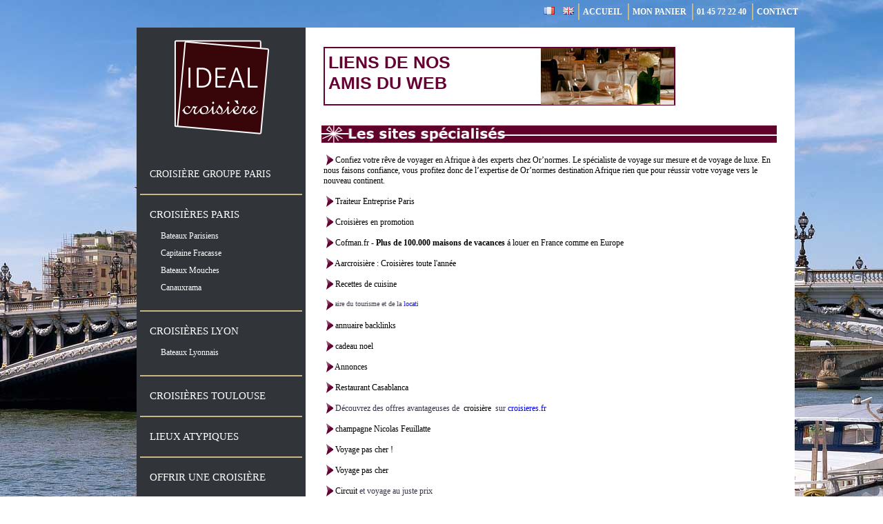

--- FILE ---
content_type: text/html
request_url: https://www.idealcroisiere.fr/liens-amis-fr.html
body_size: 9378
content:


<!DOCTYPE html>
<html>
<head>
	<meta name="google-site-verification" content="b9UXMNVLxk0DGewCOT9v9Kwufr2jcOBy_aZKvNHy1ig" />
	<meta name="identifier-url" content="https://www.idealcroisiere.fr//" />
	<meta http-equiv="Content-Type" content="text/html; charset=ISO-8859-1" />
	<!-- Moteur Internet Explorer 7 -->
	<meta http-equiv="X-UA-Compatible" content="IE=EmulateIE7" />
	<title>Liens amis | Idéal Croisière</title>
	<meta name="description" content="Liens amis : Les partenaires d’Idéal Croisière" />
	<meta name="keywords" content="croisière, croisière paris, croisière, reserver croisière, Croisières Paris, diner spectacle, paris croisière, paris, grande croisière, croisière musicale, croisière club, soirée croisière, Croisières Parisienne, croisière diner spectacle, Yachts de Paris, Bateaux Parisiens" />
	<meta name="author" content="reservation croisiere paris" />
	<meta name="copyright" content="www.idealcroisiere.fr" />
	<meta name="robots" content="index, follow, noydir, noodp, all" />
	<meta name="revisit-after" content="7 days" />
	<meta name="audience" content="all" />
	<meta http-equiv="expires" content="0" />
	<base href="https://www.idealcroisiere.fr/" />
	<meta name="viewport" content="width=device-width,initial-scale=1, maximum-scale=1, user-scalable=0" />
	<meta class="netreviewsWidget" id="netreviewsWidgetNum20081" data-jsurl="//cl.avis-verifies.com/fr/cache/4/d/7/4d706b07-e08c-dc24-c9d9-b5ec884f8b1b/widget4/widget22-20081_script.js"/>
<!-- Google Analytics -->
<script>
  (function(i,s,o,g,r,a,m){i['GoogleAnalyticsObject']=r;i[r]=i[r]||function(){
   (i[r].q=i[r].q||[]).push(arguments)},i[r].l=1*new Date();a=s.createElement(o),
   m=s.getElementsByTagName(o)[0];a.async=1;a.src=g;m.parentNode.insertBefore(a,m)
  })(window,document,'script','https://www.google-analytics.com/analytics.js','ga');

ga('create', 'UA-1574851-5', 'auto', {'allowLinker': true});
ga('require', 'linker');
ga('linker:autoLink', ['idealcroisiere.fr']);
ga('send', 'pageview');
</script>
<!-- End Google Analytics -->

<!-- Facebook Pixel Code -->
<script>
!function(f,b,e,v,n,t,s)
{if(f.fbq)return;n=f.fbq=function(){n.callMethod?
				    n.callMethod.apply(n,arguments):n.queue.push(arguments)};
  if(!f._fbq)f._fbq=n;n.push=n;n.loaded=!0;n.version='2.0';
  n.queue=[];t=b.createElement(e);t.async=!0;
  t.src=v;s=b.getElementsByTagName(e)[0];
  s.parentNode.insertBefore(t,s)}(window,document,'script',
				  'https://connect.facebook.net/en_US/fbevents.js');
fbq('init', '223659851730929');
fbq('track', 'PageView');
</script>
<noscript>
<img height="1" width="1" src="https://www.facebook.com/tr?id=223659851730929&ev=PageView&noscript=1"/>
</noscript>
<!-- End Facebook Pixel Code -->

	<link rel="shortcut icon" type="image/x-icon" href="/images-common/favicon_ig.ico" />
        <link rel="canonical" href="https://www.idealcroisiere.fr/liens-amis-fr.html" />
        <!-- include pickadate stylesheets -->
        <link rel="stylesheet" type="text/css" href="/pickadate/themes/default.css?1476953939" />
        <link rel="stylesheet" type="text/css" href="/pickadate/themes/default.date.css?1508336847" />
        <!-- end pickadate stylesheets -->
	<link rel="stylesheet" type="text/css" href="/css/style.css?1401229649" />
	<link rel="stylesheet" type="text/css" href="/apps/cal_resa/cal_style.css?1427129536" />
	<link rel="stylesheet" href="/css/styles.css?1574085248" type="text/css" />
	<!--//  GOOGLE MAP -->
	<!--//<script type="text/javascript" src="//maps.google.com/maps?file=api&v=2&key=AIzaSyBrh3ogMhdKDCbHZFUHbswZAU6bKQxH9rA"></script> //-->
	<!--//<script type="text/javascript" src="/apps/gmap/ewindow.js"></script> //-->
	<!--//<script type="text/javascript" src="/apps/gmap/gmap_json.js"></script> //-->
<!-- include pickadate scripts -->
<!-- <script src="/js-common/vendor/jquery/jquery-1.12.4.min.js"></script> -->

<script
      src="https://code.jquery.com/jquery-3.4.1.min.js"
      integrity="sha256-CSXorXvZcTkaix6Yvo6HppcZGetbYMGWSFlBw8HfCJo="
      crossorigin="anonymous"></script>
<script type="text/javascript" src="/pickadate/picker.js"></script>
<script type="text/javascript" src="/pickadate/picker.date.js"></script>
<script type="text/javascript" src="/pickadate/legacy.js"></script>
	<script type="text/javascript" src="/pickadate/translations/fr_FR.js"></script>
<!-- end pickadate scripts -->

<!-- FERMETURE ESTIVALE 2019 -->
<!-- <link rel="stylesheet" href="https://cdnjs.cloudflare.com/ajax/libs/jquery-modal/0.9.1/jquery.modal.min.css" />
<script src="https://cdnjs.cloudflare.com/ajax/libs/jquery-modal/0.9.1/jquery.modal.min.js"></script> -->
<!-- / FERMETURE ESTIVALE 2019 -->
</head>

</head>
    <body>
<!-- 		<div id="pop-up" class="modal" style="display: none; padding: 0;">
			<img src="/images/fermeture_estivale_2019.jpg" alt="Les commandes et réservations directes ainsi que le service de conciergerie seont exceptionnelement fermés du 22/07/19 au 04/08/19 inclus - L'équipe Idéal" style="width: 100%; height: auto;">
		</div> -->
        <div id="global" >
			<!--// HEADER //-->
						 <div id="header">
				<!-- <div id="img_top"></div>
				<h1>Id&eacute;al Croisi&egrave;re : Les plus belles croisi&egrave;res en P&eacute;niches, Bateaux-Mouches ou en Bateaux restaurants &agrave; Paris, sur la Seine et partout en France.</h1>
				<h2>En couple, en groupe ou avec votre entreprise, profitez de nos offres exclusives !</h2>	 -->
					<div id="menu_top">
					<ul>
						<li id="flag_std"><a  href="liens-amis-fr.html"><img src="/images/flags/fr.png" alt="Meilleures croisières à Paris" title="Meilleures croisières à Paris"/></a></li>
		            	<li id="flag_std" ><a href="friendly-links-gb.html"><img src="/images/flags/uk.png" alt="Meilleures croisières à Paris" title="Meilleures croisières à Paris" /></a></li>
						<li><a href="/" class="menu">ACCUEIL</a></li>
						<li><a href="javascript:alert('Votre panier est vide')" class="menu">MON PANIER</a></li>
						<!-- <li><a href="" class="menu"></a></li> -->
						<li><span class="menu">01 45 72 22 40</span></li>
						<li><a href="/contactez-nous-fr.html" class="menu">CONTACT</a>	</li>
					</ul>
				</div>
			</div>

			<div id="content">
				<div id="menu_gauche" >

					<div id="logo_idealcroisiere">
						<a href="/"><img src="/images/logo_105x105.png" alt="Ideal Croisères, les meilleurs Croisères, Dîners Spectacles à Paris et partout en France." title="Ideal Croisères, les meilleurs Croisèress, Dîners Spectacles à Paris et partout en France." id="logo_idealcabaret"></a>
					</div>

					<button type="button">Toutes nos offres</button>
					<div id="menu_options" class="hidden">
								<!-- bouton noel -->
						<div>
							<a href="/croisiere-saint-sylvestre-fr.html">
								<!--<img border="0" src="./images/bouton-noel-fr copie.jpg" alt="Meilleures croisières à Paris" title="Meilleures croisières à Paris"/>-->
							</a>
						</div>
						<div>
						<!-- <div class="rubrique"><a href="/diner-croisiere-paris-promotion-fr.html" title="Offres spéciales" class="onglet">Offres spéciales</a></div> -->

						<div class="rubrique"><a href="/croisiere-diner-spectacle-paris-groupe-fr.html" title="Croisière Groupe Paris" class="onglet">Croisière Groupe Paris</a></div>
						<hr>
						<div class="rubrique"><a href="/" title="Croisières Paris" class="menu_rub">Croisières Paris</a></div>

						<div class="box_nom_cro_menu"><a href="/1110-croisiere-bateaux-parisiens-presentation-fr.html" class="menu_nom_cro">Bateaux Parisiens</a></div>
<div class="box_nom_cro_menu"><a href="/1130-croisiere-capitaine-fracasse-presentation-fr.html" class="menu_nom_cro">Capitaine Fracasse</a></div>
<div class="box_nom_cro_menu"><a href="/1120-croisiere-bateaux-mouches-presentation-fr.html" class="menu_nom_cro">Bateaux Mouches</a></div>
<div class="box_nom_cro_menu"><a href="/1140-croisiere-canauxrama-presentation-fr.html" class="menu_nom_cro">Canauxrama</a></div>

						<hr>
						<div class="rubrique"><a href="/2000-croisiere-lyon-city-boat-presentation-fr.html" title="Croisières Lyon" class="menu_rub">Croisières Lyon</a></div>
						<div class="box_nom_cro_menu"><a href="/2000-croisiere-bateaux-lyonnais-presentation-fr.html" class="menu_nom_cro">Bateaux Lyonnais</a></div>

						<hr>
						<div class="rubrique"><a href="/3000-croisiere-toulouse-croisieres-presentation-fr.html" title="Croisières Toulouse" class="menu_rub">Croisières Toulouse</a></div>
						
						<hr>
						<div class="rubrique"><a href="/lieux-atypiques-paris-fr.html" title="Lieux Atypiques" class="menu_rub">Lieux Atypiques</a></div>

						
						<hr>
						<div class="rubrique">
							<a href="#" onclick="window.open('https://www.idealgourmet.fr/recherche-par-criteres-page1-by-0-7-0.html?lang=fr');" title="Offrir une croisière" class="menu_ent">Offrir une croisière</a></div>

						<hr>
						<div class="rubrique">
							<a href="/croisiere-entreprise-fr.html" title="Entreprise" class="menu_ent">Entreprise</a></div>
						<hr>
						<div class="rubrique">
							<a href="/croisiere-saint-sylvestre-fr.html" title="Noël et Saint-Sylvestre" class="menu_31_12">Noël et Saint-Sylvestre</a></div>

						<hr>
						<div class="rubrique">Nos autres services</div>
						<div class="box_nom_cro_menu"><a href="https://www.idealcabaret.fr/" target="_blank" title="Cabaret Paris" class="menu_nom_cro">Cabaret Paris</a></div>
						<div class="box_nom_cro_menu"><a href="https://www.idealgourmet.fr/nos-restaurant-a-paris2-fr_p.html" title="Restaurant Paris" class="menu_nom_cro">Restaurant Paris</a></div>
						<div class="box_nom_cro_menu"><a href="https://www.idealgourmet.fr/restaurant-groupe-paris-fr_e.html" title="Restaurants Groupes" class="menu_nom_cro">Restaurants Groupes</a></div>
						<!-- <div class="box_nom_cro_menu"><a href="http://www.idealseminaire.fr/" title="Organiser séminaire" class="menu_nom_cro">Organiser séminaire</a></div> -->
						<div class="box_nom_cro_menu"><a href="http://www.idealmeetingsevents.fr/" title="Meetings & Events" class="menu_nom_cro" target="_blank">Meetings & Events</a></div>
						<div class="box_nom_cro_menu"><a href="https://www.idealgourmet.fr/coffret-cadeau-haute-gastronomie-fr_p.html" title="Coffret cadeau" class="menu_nom_cro" target="_blank">Coffret cadeau</a></div>
						<div class="box_nom_cro_menu"><a href="https://www.idealgourmet.fr/cadeau-restaurant-fr_p.html" title="Cadeau restaurant" class="menu_nom_cro" target="_blank">Cadeau restaurant</a></div>
						<div class="box_nom_cro_menu"><a href="/dossier-thematique-fr.html" title="Dossier Thématique" class="menu_nom_cro">Dossier Thématique</a></div>
					<!-- 						<div class="box_nom_cro_menu paiement"><img src="/images/paiement02.png" id="paiement" alt="Meilleures croisières à Paris" title="Meilleures croisières à Paris"></div>
						<div class="box_nom_cro_menu office_tourisme">
							<center>
							<img src="./images/paypal_logo.png" alt="cheque cadeau paypal" title="cheque cadeu paypal" style="background-color: #fff;border-radius: 8px; padding: 3px;">
							<form action="https://www.paypal.com/cgi-bin/webscr" method="post" target="_top">
								<input type="hidden" name="cmd" value="_s-xclick">
								<input type="hidden" name="hosted_button_id" value="2NDUZYY7DUCQL">
								<input type="image" src="https://www.paypalobjects.com/fr_FR/FR/i/btn/btn_gift_SM.gif" border="0" name="submit" alt="PayPal, le réflexe sécurité pour payer en ligne">
								<img alt="" border="0" src="https://www.paypalobjects.com/fr_FR/i/scr/pixel.gif" width="1" height="1">
							</form></center>
							<h3>Nos partenaires</h3>
							<img src="/images/adherent2014_02.png" id="office_tourisme" alt="Meilleures croisières à Paris" title="Meilleures croisières à Paris"></div>
						<div class="box_nom_cro_menu atout_france"><p>Nous sommes référencé comme agence de voyage par Atout France</p><img src="/images/atout_france.png" id="atout_france" alt="Meilleures croisières à Paris" title="Meilleures croisières à Paris"></div>
					 -->
						<!-- AddThis Button BEGIN -->
						<!-- <div style="clear:both;"></div>
						<div id="box_favoris" class="gold_box_style">
							<a id="btn_favoris"  href="http://www.addthis.com/bookmark.php" onclick="addthis_url=location.href;addthis_title=document.title; return addthis_click(this);" target="_blank" >Ajouter aux favoris</a>

							<script type="text/javascript">
								// <![CDATA[
								  var addthis_pub = 'idealcroisiere';
								// ]]>
							</script>
							<script type="text/javascript" src="//s9.addthis.com/js/widget.php?v=10"></script>
						</div>	 -->
					</div>
					</div>
				</div><!--// FIN MENU GAUCHE //-->

				<div id="content_col_droite">

					<div style="clear:both;"></div>
					<div id="etape" style="height:1500px;">
<a name="top"></a><br>
  <table width="90%" align="center" cellspacing="0" cellpadding="0" border="0">
    <!--DWLayoutTable-->
    <tbody>
        <tr>
            <td height="117"  valign="top" width="100%">
                <div align="left">
                    <table width="100%" cellspacing="0" cellpadding="0" border="0" align="center">
                        <tbody>
                            <tr>
                                <td width="516" height="90" align="left" style="background-image:url(images/banniere-gastronomique1.jpg);background-repeat: no-repeat;">
                                    <h1 style="margin-left:10px;margin-top:7px;line-height: 1.2;">
                                        <font color="#660033" style="font-size:25px;" face="Verdana, Arial, Helvetica, sans-serif">
                                            <a href="liens-amis-fr.html" style="text-decoration:none; color:#660033">LIENS DE NOS<br/>
												AMIS DU WEB
                                            </a><br/>
                                        </font>
                                    </h1>
                                </td>
                            </tr>
                            <tr>
                                <td valign="top">
                                    <div align="right"></div>
                                </td>
                            </tr>
                        </tbody>
                    </table>
                </div>
            </td>
            <td>&nbsp;</td>
        </tr>
        <tr>
            <td>
                <table width="660" border="0" cellPadding="0" cellSpacing="0">
                    <tbody>
                        <tr>
                            <td valign="top">
                                <div align="center"> 
                    <table width="100%" border="0">
					<tr>
						<td>
						<span style="display: inline;"> <img src="https://www.idealgourmet.fr/images/fleche2.gif" alt="fleche" style="position: relative; top: 8px;">
            </span> <span style="width: 150px; display: inline; height: 22px;"><a style="color:#000000; text-decoration:none" title="http://www.ornormes.fr/" target="_blank" href="http://www.ornormes.fr/voyage-sur-mesure/1-voyages-luxe-afrique.html">Confiez votre rêve de voyager en Afrique à des experts chez Or’normes. Le spécialiste de voyage sur mesure et de voyage de luxe. En nous faisons confiance, vous profitez donc de l’expertise de Or’normes destination Afrique rien que pour réussir votre voyage vers le nouveau continent.</a></span>
						</td>
					</tr>
						<td>
						<span style="display: inline;"> <img src="https://www.idealgourmet.fr/images/fleche2.gif" alt="fleche" style="position: relative; top: 8px;">
            </span> <span style="width: 150px; display: inline; height: 22px;"><a href="http://www.idealtraiteur.fr/" style="color:#000000; text-decoration:none" title="Traiteur Entreprise Paris" target="_blank">Traiteur Entreprise Paris</a></span>
						</td>
					</tr>

                      <tr> 
                        <td align="left"> <div align="left"><span style="display: inline;"> 
                            <img src="https://www.idealgourmet.fr/images/fleche2.gif" alt="fleche" style="position: relative; top: 8px;"> 
                            </span> <span style="width: 150px; display: inline; height: 22px;"><a style="color: black; text-decoration:none" href="http://www.azur-croisieres.com" target="_blank">Croisières en promotion</a></span> </div></td>
                      </tr>
                      <tr> <img src="https://www.idealgourmet.fr/images/liensamis/rubriques_fr/lessitesspecialises.gif" width="100%" height="25" alt="les sites sp&eacute;cialis&eacute;s" title="les sites sp&eacute;cialis&eacute;s"/> 
                        <td align="left"> <div align="left"><span style="display: inline;"> 
                            <img src="https://www.idealgourmet.fr/images/fleche2.gif" alt="fleche" style="position: relative; top: 8px;"> 
                            </span> <span style="width: 150px; display: inline; height: 22px;"><a style="color: black; text-decoration:none" href="http://www.cofman.fr" target="_blank" onClick="location.href='http://www.cofman.fr">Cofman.fr 
                            - <b>Plus de 100.000 maisons de vacances</b> á louer 
                            en France comme en Europe</a></span> </div></td>
                      </tr>
                      <tr> 
                        <td align="left"> <div align="left"><span style="display: inline;"> 
                            <img src="https://www.idealgourmet.fr/images/fleche2.gif" alt="fleche" style="position: relative; top: 8px;"> 
                            </span> <span style="width: 150px; display: inline; height: 22px;"><a style="color: black; text-decoration:none" href="http://www.aarcroisiere.com/" target="_blank">Aarcroisière 
                            : Croisières toute l'année</a></span> </div></td>
                      </tr>
                      <tr> 
                        <td align="left"> <div align="left"><span style="display: inline;"> 
                            <img src="https://www.idealgourmet.fr/images/fleche2.gif" alt="fleche" style="position: relative; top: 8px;"> 
                            </span> <span style="width: 150px; display: inline; height: 22px;"><a style="color: black; text-decoration:none" href="http://www.recettesdecuisine.net" title="recettes de cuisine" target="_blank">Recettes 
                            de cuisine</a></span> </div></td>
                      </tr>
                      <tr> 
                        <td><div align="left"><span style="display: inline;"> 
                            <img src="https://www.idealgourmet.fr/images/fleche2.gif" alt="fleche" style="position: relative; top: 8px;"> 
                            </span> 
                            <marquee style="width: 120px; font-size: 0.8em;">
                            Ce site a été sélectionné par l'annuaire du tourisme 
                            et de la <a href="http://www.lodeva.net/fr/">location 
                            vacances</a> dernière minute en partenariat avec : 
                            Petites annonces de <a href="http://www.vacances-location.net">location 
                            de vacances</a> derniere minute entre particuliers 
                            </marquee>
                          </div></td>
                      </tr>
                      <tr> 
                        <td><div align="left"><span style="display: inline;"> 
                            <img src="https://www.idealgourmet.fr/images/fleche2.gif" alt="fleche" style="position: relative; top: 8px;"> 
                            </span> <a href="http://www.echange-liens-backlinks.com/" style="color:#000000" target="_blank">annuaire 
                            backlinks</a> </div></td>
                      </tr>
                      <tr> 
                        <td> <div align="left"><span style="display: inline;"> 
                            <img src="https://www.idealgourmet.fr/images/fleche2.gif" alt="fleche" style="position: relative; top: 8px;"> 
                            </span><a href="http://www.tendanceandco.fr/"   style="color:#000000" target="_blank" title="cadeau noel">cadeau 
                            noel</a></span> </div></td>
                      </tr>
                      <tr> 
                        <td> <div align="left"><span style="display: inline;"> 
                            <img src="https://www.idealgourmet.fr/images/fleche2.gif" alt="fleche" style="position: relative; top: 8px;"></span> 
                            <a href="http://www.anuns.fr"   style="color:#000000" target="_blank">Annonces</a> 
                          </div></td>
                      </tr>
                      <tr> 
                        <td> <div align="left"><span style="display: inline;"> 
                            <img src="https://www.idealgourmet.fr/images/fleche2.gif" alt="fleche" style="position: relative; top: 8px;"></span> 
                            <a href="http://www.vivre-maroc.com/restaurants/casablanca-4-0.html" title="resto Casablanca" style="color:#000000" target="_blank">Restaurant 
                            Casablanca</a> </div></td>
                      </tr>
                      <tr> 
                        <td> <div align="left"><span style="display: inline;"> 
                            <img src="https://www.idealgourmet.fr/images/fleche2.gif" alt="fleche" style="position: relative; top: 8px;"></span> 
                            Découvrez des offres avantageuses de  <a href="http://www.croisieres.fr/links/nautisme.htm" title="croisiere" style="color:#000000" target="_blank">croisière</a> 
                             sur <a href="http://croisieres.fr/" target="_blank">croisieres.fr</a> 
                          </div></td>
                      </tr>
                      <tr> 
                        <td> <div align="left"><span style="display: inline;"> 
                            <img src="https://www.idealgourmet.fr/images/fleche2.gif" alt="fleche" style="position: relative; top: 8px;"></span> 
                            <a href="http://www.epernayavenuedechampagne.com/Maison-Nicolas-Feuillatte" title="champagne Nicolas Feuillatte"  style="color:#000000" target="_blank">champagne 
                            Nicolas Feuillatte</a> </div></td>
                      </tr>
                      <tr> 
                        <td> <div align="left"><span style="display: inline;"> 
                            <img src="https://www.idealgourmet.fr/images/fleche2.gif" alt="fleche" style="position: relative; top: 8px;"></span> 
                            <a href="http://www.tonvoyage.fr/" title="Ton voyage : Découvrez le voyage qui vous correspond, et partez pour pas cher !" style="color:#000000" target="_blank">Voyage 
                            pas cher !</a> </div></td>
                      </tr>
                      <tr> 
                        <td><div align="left"><span style="display: inline;"> 
                            <img src="https://www.idealgourmet.fr/images/fleche2.gif" alt="fleche" style="position: relative; top: 8px;"></span> 
                            <a href="http://www.specialvacances.com/" title="voyage pas cher" style="color:#000000" target="_blank">Voyage 
                            pas cher</a></div></td>
                      </tr>
                      <tr> 
                        <td><div align="left"><span style="display: inline;"> 
                            <img src="https://www.idealgourmet.fr/images/fleche2.gif" alt="fleche" style="position: relative; top: 8px;"></span> 
                            <a href="http://www.sejoursvoyages.com/reservation-circuits.html" title="Circuit et voyage au juste prix" style="color:#000000" target="_blank">Circuit</a> 
                            et voyage au juste prix</div></td>
                      </tr>
                      <tr> 
                        <td><div align="left"><span style="display: inline;"> 
                            <img src="https://www.idealgourmet.fr/images/fleche2.gif" alt="fleche" style="position: relative; top: 8px;"></span> 
                            <a href="http://www.sejoursvoyages.com/" title="Guide de voyage" style="color:#000000" target="_blank">Voyages</a></div></td>
                      </tr>
                      <tr> 
                        <td><div align="left"><span style="display: inline;"> 
                            <img src="https://www.idealgourmet.fr/images/fleche2.gif" alt="fleche" style="position: relative; top: 8px;"></span> 
                            <a href="http://www.specialvacances.com/croisiere_pas_cher.html" title="croisiere pas cher" style="color:#000000" target="_blank">Croisiere 
                            pas cher</a></div></td>
                      </tr>
					  					  
					  <tr> 
                        <td>
							<div align="left"><span style="display: inline;"> 
								<img src="https://www.idealgourmet.fr/images/fleche2.gif" alt="fleche" style="position: relative; top: 8px;"></span> 
								Réservez votre croisière sur ABCroisiere le spécialiste de la croisière sur internet pour vos prochaines vacances avec les compagnies <a href="http://www.abcroisiere.com/">Costa Croisière et MSC Croisière</a> ; Profitez de promotions et d’offres discount exceptionnelles sur votre <a href="http://www.abcroisiere.com/fr/croisieres/croisiere-mediterranee/destination,53,0/">croisière Méditerranée</a>
							</div>
						</td>
                      </tr>	
						
					  <tr> 
                        <td>
							<div align="left">
								<span style="display: inline;"><img src="https://www.idealgourmet.fr/images/fleche2.gif" alt="fleche" style="position: relative; top: 8px;"></span> 
								<a href="http://www.montreal4you.com" target="_blank" title=" Vacance Montréal" style="color:#000000">Vacance Montréal </a>
							</div>
						</td>
                      </tr>
					  
					  <tr> 
                        <td>
							<div align="left">
								<span style="display: inline;"><img src="https://www.idealgourmet.fr/images/fleche2.gif" alt="fleche" style="position: relative; top: 8px;"></span> 
								 <a href="http://web-location-vacances.fr" target="_blank" title="Locations saisonnières">Annonces de location de vacances</a> : toutes les locations de vacances en France et à l'étranger.
							</div>
						</td>
                      </tr>
					 
					  <tr> 
                        <td>
							<div align="left">
								<span style="display: inline;"><img src="https://www.idealgourmet.fr/images/fleche2.gif" alt="fleche" style="position: relative; top: 8px;"></span> 
								 <a title="LA TIMONERIE Antiquités de Marine" href="http://www.la-timonerie-antiquites.com/">LA TIMONERIE Antiquités de Marine site de vente en ligne L’authenticité pour une décoration marine de qualité</a> : L’authentique et le meilleur des antiquités de marine pour faire des cadeaux et une décoration marine de qualité
							</div>
						</td>
                      </tr>
					  <tr> 
                        <td>
							<div align="left">
								<span style="display: inline;"><img src="https://www.idealgourmet.fr/images/fleche2.gif" alt="fleche" style="position: relative; top: 8px;"></span> 
								<a href="http://www.blancmarine.com" title="VELO PLIANT BLANC MARINE">Votre spécialiste du VELO PLIANT et du VELO ELECTRIQUE PLIANT<br></a>
							</div>
						</td>
                      </tr>
					  <tr> 
                        <td>
							<div align="left">
								<span style="display: inline;"><img src="https://www.idealgourmet.fr/images/fleche2.gif" alt="fleche" style="position: relative; top: 8px;"></span> 
								<a href="http://france-annonces-immobilieres.fr" target="_blank" title="Vente immobilières">Vente achat de biens immobiliers: Annonces immobilières en France et à l'étranger.</a> 
							</div>
						</td>
                      </tr>
					  <tr> 
                        <td>
							<div align="left">
								<span style="display: inline;"><img src="https://www.idealgourmet.fr/images/fleche2.gif" alt="fleche" style="position: relative; top: 8px;"></span> 
								<a href="http://www.excellencia.fr/ "> Excellencia est votre spécialiste du séjour linguistique en France </a>
							</div>
						</td>
                      </tr>
					  <tr> 
                        <td>
							<div align="left">
								<span style="display: inline;"><img src="https://www.idealgourmet.fr/images/fleche2.gif" alt="fleche" style="position: relative; top: 8px;"></span> 
								<a href="http://www.agitateur-floral.com" title="livraison fleurs"> Agitateur Floral, livraison de fleurs </a> 
							</div>
						</td>
                      </tr>
					  <tr> 
                        <td>
							<div align="left">
								<span style="display: inline;"><img src="https://www.idealgourmet.fr/images/fleche2.gif" alt="fleche" style="position: relative; top: 8px;"></span> 
								<a href="http://www.vacancesenirlande.com/voyage-en-irlande/" title="voyage en Irlande">Voyage en Irlande</a>
							</div>
						</td>
                        <td>
					</tr>
					<tr>
						<td>
							<div align="left">
								<span style="display: inline;"><img src="https://www.idealgourmet.fr/images/fleche2.gif" alt="fleche" style="position: relative; top: 8px;"></span> 
								Avec My Home In, faîtes le choix d'une <a href="http://myhomein-iledere.com">location de maison sur l'ile de ré</a> en toute sécurité pour des vacances réussies.
							</div>
						</td>
                      </tr>
					 
                      <tr> 
                        <td> <img src="images/liensamis/rubriques_fr/annuairesrestau.gif" width="100%" height="25" alt="annuaires de restaurants" title="annuaires de restaurants"/> 
                        </td>
                      </tr>

                    </table>
                                    
                    <table width="100%" border="0">
                      <tr> 
                        <td width="42%" height="109"><div align="center"><a href="http://www.tribudenuit.com/before-after-work.php" title="After Work Paris" target="_blank"><img src="images/liensamis/logo-tribudenuit.png" border="0" alt="After Work Paris" title="After Work Paris" /></a></div></td>
                      </tr>
                    </table>
                                    <table width="100%" border="0" bgcolor="#FFFFFF">
                                        <tr>
                                            <td>
                                                <div align="left">
                                                    <font color="#FFFFFF" style="font-size:16px;" face="Verdana, Arial, Helvetica, sans-serif">
                                                        <img src="images/liensamis/rubriques_fr/sitessatellites.png" width="100%" height="25" alt="Nos sites satellites" title="Nos sites satellites" />
                                                    </font>
                                                </div>
                                            </td>
                                        </tr>
                                    </table>
                                    
                  <table border="0">
                    <tr> 
                      <td align="left"> <span style="display:inline;"> <img src="images/fleche2.gif" alt="fleche" style="position:relative;top:8px;"/> 
                        </span> <span style="width:150px;display:inline;height:22px;"> 
                        <a class="link2" href="http://www.best-restaurants.fr" title="Best Restaurants" target="_blank">Best 
                        Restaurants</a> </span> </td>
                      <td align="left"> <span style="display:inline;"> <img src="images/fleche2.gif" alt="fleche" style="position:relative;top:8px;"/> 
                        </span> <span style="width:150px;display:inline;height:22px;"> 
                        <a class="link2" href="http://www.cadeau-coffret.fr" title="Cadeau coffret" target="_blank">Cadeau 
                        Coffret</a> </span> </td>
                      <td align="left"> <span style="display:inline;"> <img src="images/fleche2.gif" alt="fleche" style="position:relative;top:8px;"/> 
                        </span> <span style="width:150px;display:inline;height:22px;"> 
                        <a class="link2" href="http://www.cadeaurestaurant.fr" title="Cadeau restaurant" target="_blank">Cadeau 
                        Restaurant</a> </span> </td>
                      <td align="left"> <span style="display:inline;"> <img src="images/fleche2.gif" alt="fleche" style="position:relative;top:8px;"/> 
                        </span> <span style="width:150px;display:inline;height:22px;"> 
                        <a class="link2" href="http://www.coffret-cadeau-gastronomie.fr" title="Coffret cadeau gastronomie" target="_blank">Coffret 
                        Cadeau Gastronomie</a> </span> </td>
                    </tr>
                    <tr> 
                      <td align="left"> <span style="display:inline;"> <img src="images/fleche2.gif" alt="fleche" style="position:relative;top:8px;"/> 
                        </span> <span style="width:150px;display:inline;height:22px;"> 
                        <a class="link2" href="http://www.groupeparis.fr" title="Groupe paris" target="_blank">Groupe 
                        Paris</a> </span> </td>
                      <td align="left"> <span style="display:inline;"> <img src="images/fleche2.gif" alt="fleche" style="position:relative;top:8px;"/> 
                        </span> <span style="width:150px;display:inline;height:22px;"> 
                        <a class="link2" href="http://www.repas-daffaires.com" title="Repas d'affaires" target="_blank">Repas-d'affaires</a> 
                        </span> </td>
                      <td align="left"> <span style="display:inline;"> <img src="images/fleche2.gif" alt="fleche" style="position:relative;top:8px;"/> 
                        </span> <span style="width:150px;display:inline;height:22px;"> 
                        <a class="link2" href="http://www.repasdaffaire.com" title="Repas d'affaire" target="_blank">Repas 
                        d'affaire</a> </span> </td>
                      <td align="left"> <span style="display:inline;"> <img src="images/fleche2.gif" alt="fleche" style="position:relative;top:8px;"/> 
                        </span> <span style="width:150px;display:inline;height:22px;"> 
                        <a class="link2" href="http://www.repasdaffaires.com" title="Repas d'affaires" target="_blank">Repas 
                        d'affaires</a> </span> </td>
                    </tr>
                    <tr> 
                      <td align="left"> <span style="display:inline;"> <img src="images/fleche2.gif" alt="fleche" style="position:relative;top:8px;"/> 
                        </span> <span style="width:150px;display:inline;height:22px;"> 
                        <a class="link2" href="http://www.restaurant-gastronomie.fr" title="Restaurant gastronomie">Restaurant 
                        Gastronomie</a> </span> </td>
                      <td align="left"> <span style="display:inline;"> <img src="images/fleche2.gif" alt="fleche" style="position:relative;top:8px;"/> 
                        </span> <span style="width:150px;display:inline;height:22px;"> 
                        <a class="link2" href="http://www.restaurant-groupe.fr" title="Restaurant groupe" target="_blank">Restaurant 
                        Groupe</a> </span> </td>
                      <td align="left"> <span style="display:inline;"> <img src="images/fleche2.gif" alt="fleche" style="position:relative;top:8px;"/> 
                        </span> <span style="width:150px;display:inline;height:22px;"> 
                        <a class="link2" href="http://www.restogroupeparis.com" title="Resto groupe paris" target="_blank">Resto 
                        Groupe Paris</a> </span> </td>
                      <td align="left"> <span style="display:inline;"> <img src="images/fleche2.gif" alt="fleche" style="position:relative;top:8px;"/> 
                        </span> <span style="width:150px;display:inline;height:22px;"> 
                        <a class="link2" href="http://www.selectionrestaurant.fr" title="Selection restaurant" target="_blank">Selection 
                        Restaurant</a> </span> </td>
                    </tr>
                    <tr> 
                      <td align="left"><span style="display:inline;"><img src="images/fleche2.gif" alt="fleche" style="position:relative;top:8px;"/> 
                        </span> <span style="width:150px;display:inline;height:22px;"> 
                        <a class="link2" href="http://www.idealseminaire.fr" title="Restaurant gastronomie" target="_blank">Organiser 
                        seminaire Hotel</a></span></td>
                      <td align="left"><span style="display:inline;"><img src="images/fleche2.gif" alt="fleche" style="position:relative;top:8px;"/> 
                        </span> <span style="width:150px;display:inline;height:22px;"> 
                        <a class="link2" href="https://www.idealcabaret.fr" title="Cabaret" target="_blank">Cabaret paris diner spectacle</a></span></td>
                      <td align="left"><span style="display:inline;"><img src="images/fleche2.gif" alt="fleche" style="position:relative;top:8px;"/> 
                        </span> <span style="width:150px;display:inline;height:22px;"> 
                        <a class="link2" href="/" title="croisière seine paris" target="_blank">Diner croisiere seine paris</a></span></td>
                      <td align="left"><span style="display:inline;"><img src="images/fleche2.gif" alt="fleche" style="position:relative;top:8px;"/> 
                        </span> <span style="width:150px;display:inline;height:22px;"> 
                        <a class="link2" href="http://www.resacoffret.fr" title="Réservation coffret" target="_blank">Resacoffret</a></span></td>
                    </tr>
					<tr>
						<td align="left"><span style="display:inline;"><img src="images/fleche2.gif" alt="fleche" style="position:relative;top:8px;"/> 
                        </span> <span style="width:150px;display:inline;height:22px;"> 
                        <a class="link2" href="http://www.courtierseminaire.fr/" title="Venue finding courtier réunion" target="_blank">Venue finding courtier réunion</a></span></td>
					</tr>
                  </table>
                                
                    <table width="100%" border="0" bgcolor="#FFFFFF">
                      <tr> 
                        <td> <div align="left"> <font color="#FFFFFF" style="font-size:16px;" face="Verdana, Arial, Helvetica, sans-serif"> 
                            <img src="images/liensamis/rubriques_fr/lesblogs.gif" width="100%" height="25" alt="Les blogs" title="Les blogs" /> 
                            </font> </div></td>
                      </tr>
                    </table>
                    <table border="0">
                      <tr> 
                        <td align="left"> <span style="display:inline;"> <img src="images/fleche2.gif" alt="fleche" style="position:relative;top:8px;"/> 
                          </span> <span style="width:150px;display:inline;height:22px;"> 
                          <a class="link2" href="https://cabaretparis.blogspot.com/" title="Cabaret Paris" target="_blank">Cabaret 
                          Paris</a> </span> </td>
                        <td align="left"> <span style="display:inline;"> <img src="images/fleche2.gif" alt="fleche" style="position:relative;top:8px;"/> 
                          </span> <span style="width:150px;display:inline;height:22px;"> 
                          <a class="link2" href="https://restaurant-paris-groupe.blogspot.com/" title="Restaurant Groupe Paris" target="_blank">Restaurant 
                          Groupe Paris</a> </span> </td>
                        <td align="left"> <span style="display:inline;"> <img src="images/fleche2.gif" alt="fleche" style="position:relative;top:8px;"/> 
                          </span> <span style="width:150px;display:inline;height:22px;"> 
                          <a class="link2" href="https://idealgourmet.blogspot.com/" title="Meilleurs Restaurants Paris France" target="_blank">Meilleurs 
                          Restaurants Paris France</a> </span> </td>
                        <td align="left"> <span style="display:inline;"> </span> 
                        </td>
                      </tr>
                      <tr> 
                        <td align="left"><span style="display:inline;"><img src="images/fleche2.gif" alt="fleche" style="position:relative;top:8px;"/> 
                          </span> <span style="width:150px;display:inline;height:22px;"> 
                          <a class="link2" href="https://diner-croisiere-paris.blogspot.com/" title="Meilleurs Dîners Croisières Paris" target="_blank">Meilleurs 
                          Dîners Croisières Paris</a> </span> </td>
                        <td align="left"> <span style="display:inline;"> </span><span style="display:inline;"> 
                          <img src="images/fleche2.gif" alt="fleche" style="position:relative;top:8px;"/> 
                          </span> <span style="width:150px;display:inline;height:22px;"> 
                          <a class="link2" href="https://organisation-seminaire.blogspot.com/" title="Organisation Séminaire Paris et France" target="_blank">Organisation 
                          Séminaire Paris et France</a> </span><span style="width:150px;display:inline;height:22px;"> 
                          </span> </td>
                       <td align="left"> 
							<span style="display:inline;"> </span>
							
							<span style="display:inline;"> 
								<img src="images/fleche2.gif" alt="fleche" style="position:relative;top:8px;"/> 
							</span> 
							<span style="width:150px;display:inline;height:22px;"> 
								<a class="link2" href="http://restaurantgroupelyon.blogspot.fr/2012/10/ideal-gourmet-arrive-lyon.html " title="Organisation Séminaire Paris et France" target="_blank">
								Restaurant Groupe Lyon
								</a> 
							</span>
							<span style="width:150px;display:inline;height:22px;"> 
                            </span> 
						</td>
                       <!-- <td align="left"> <span style="display:inline;"> </span> 
                        </td>-->
                        <td align="left"> <span style="display:inline;"> </span> 
                        </td>
                      </tr>
                    </table>
                    <p>&nbsp;</p>
                  </div>
                            </td>
                        </tr>
                    </tbody>
                </table>
            </td>
        </tr>
    </tbody>
</table>
</div>					<div style="clear:both;"></div>

				</div><!-- fin content_col_droite -->
			</div> <!-- FIN CONTENT-->
			<div style="clear:both;"></div>
			<footer>

				<div id="footer_avis">
					<iframe id='AV_widget_iframe' frameBorder="0" width="100%" height="100%" src="//cl.avis-verifies.com/fr/cache/4/d/7/4d706b07-e08c-dc24-c9d9-b5ec884f8b1b/widget4/4d706b07-e08c-dc24-c9d9-b5ec884f8b1bhorizontal_index.html"></iframe>
				</div>
				<div id="base_paiement">
					<img src="/images/baniere_paiement_1200_TR.png" alt="Meilleures croisières à Paris" title="Meilleures croisières à Paris">
				</div>

				<div id="base_lien">
					<!--<div style="clear:both; font-size:1px;"></div>
<br />-->
<div id="footer">
	<div style="width:1px; height:4px;"></div>
	<a href="conditions-generales-de-vente-fr.html" class="bas">CGV</a> | 
	<a href="vie-privee-fr.html" class="bas"> Vie privée</a> | 
	<a href="moyens-de-paiement-fr.html" class="bas"> Paiement</a> |
	<a href="liens-amis-fr.html" class="bas"> Liens amis</a> |
	<a href="croisiere-paris-faq-fr.html" class="bas"> FAQ</a> | 
	<a href="relations-presse-fr.html" class="bas"> Presse</a> | 
	<a href="qui-sommes-nous-fr.html" class="bas"> Qui sommes-nous?</a> |
	<a href="contactez-nous-fr.html" class="bas"> Contact</a> | 
	<a href="comment-ca-marche-fr.html" class="bas"> Comment &ccedil;a marche?</a> |
	<a href="plan-du-site-fr.html" class="bas"> Plan du site</a> |
	<a href="http://idealtestimonials.blogspot.fr/" target="_blank" class="bas"> Nos réalisations</a> 
</div>
<!--<br><div align="center"><a href="https://www.idealgourmet.fr/bon-cadeau-restaurant-.html"><img src="images/bannieres/noel-2009-4.gif"></a></div><br />-->
				</div>
				<div id="base_line">
					<div id="base_line_top">
						<div id="footer_social">
							<h3>Nous suivre</h3><br>
							<ul>
								<li>
									<a href="https://www.facebook.com/idealgourmet" target="_blank"><img src="/images/icoFacebook.png" alt="Meilleures croisières à Paris"></a></li>
								<li>
									<a href="https://twitter.com/idealmeetings" target="_blank"><img src="/images/icoTwitter.png" alt="Meilleures croisières à Paris"></a></li>
								<li>
									<a href="https://plus.google.com/+idealgourmet/about" target="_blank"><img src="/images/icoGooglePlus.png" alt="Meilleures croisières à Paris"></a></li>
								<li>
									<a href="https://www.linkedin.com/company/ideal-gourmet" target="_blank"><img src="/images/icoLinkedIn.png" alt="Meilleures croisières à Paris"></a></li>
							</ul>
						</div>
						<div id="footer_localisation">
							<center><h3>Adresse</h3></center>
							<p>1 rue Etienne Dolet <br/>
            93400 SAINT-OUEN-SUR-SEINE <br/></p> 
						</div>
						<div id="footer_contact">
							<h3>Vous pouvez joindre notre service client du lundi au vendredi de 9h &agrave; 17h au </h3>
							<p id="footer_telephone">01 45 72 22 40</p>
							<center><p class="btn_contact_footer gold_box_style"><a href="/contactez-nous-fr.html" target="_blank">Contact</a></p></center>
						</div>
					</div><!-- fin base_line_top -->

					<div style="clear:both;"></div>
					<div id="base_line_bottom">
						<div id="footer_groupe">
							<ul>
								<li><a href="https://www.idealgourmet.fr/" target="_blank"><img src="/images/footerIdealGourmet.jpg" alt="Ideal gourmet" title="Ideal gourmet"></a></li>
								<li><a href="https://www.idealcabaret.fr/" target="_blank"><img src="/images/footerIdealCabaret.jpg" alt="Ideal cabaret" title="Ideal cabaret"></a></li>
								<!-- <li><a href="http://www.idealseminaire.fr/" target="_blank"><img src="/images/footerIdealSeminaire.jpg" alt="Ideal seminaire" title="Ideal seminaire"></a></li>
								<li><a href="http://www.idealtraiteur.fr/" target="_blank"><img src="/images/footerIdealTraiteur.jpg" alt="Ideal traiteur" title="Ideal traiteur"></a></li> -->
							</ul>
						</div>
						<div style="clear:both;"></div>

					</div><!-- fin base_line_bottom-->
					<div style="clear:both;"></div>

									</div>
			</footer>
			<!--//  FIN BASE LINE //-->
			<div style="clear:both;"></div>
		</div>	<!-- fin global -->
		<!-- Google Code for Balise de remarketing -->

<!-- Remarketing tags may not be associated with personally identifiable information or placed on pages related to sensitive categories. For instructions on adding this tag and more information on the above requirements, read the setup guide: google.com/ads/remarketingsetup -->

<script type="text/javascript">

/* <![CDATA[ */

var google_conversion_id = 1066596892;

var google_conversion_label = "xe3ECMjuowMQnPTL_AM";

var google_custom_params = window.google_tag_params;

var google_remarketing_only = true;

/* ]]> */

</script>

<script type="text/javascript" src="//www.googleadservices.com/pagead/conversion.js">

</script>

<noscript>

<div style="display:inline;">

<img height="1" width="1" style="border-style:none;" alt="" src="//googleads.g.doubleclick.net/pagead/viewthroughconversion/1066596892/?value=0&label=xe3ECMjuowMQnPTL_AM&guid=ON&script=0"/>

</div>

</noscript>
<!-- Widget Flottant 4 en position 1 -->
<script src="//cl.avis-verifies.com/fr/widget4/widget22_FB3.min.js"></script>
<script type="text/javascript" src="/js/xhr.js"></script>
<script type="text/javascript" src="/apps/cal_resa/calajax.js"></script>
<script type="text/javascript" src="/js/small_funcs.js"></script>

<script>
	// FERMETURE ESTIVALE 2019
/*	$(document).ready(function() {
		if (window.location.href.split('/')[3] == '') {
			$('.modal').show()
			$('.modal').modal({
				fadeDuration: 500
			})
		}
	})*/
	// - / FERMETURE ESTIVALE 2019

	$(function() {
		$('#menu_gauche > button').on('click', function() {
			var $menu = $('#menu_gauche #menu_options');
			if($menu.hasClass('hidden')) {
				$menu.removeClass('hidden');
			}
			else {
				$menu.addClass('hidden');
			}
		});
	});
</script>
    <script defer src="https://static.cloudflareinsights.com/beacon.min.js/vcd15cbe7772f49c399c6a5babf22c1241717689176015" integrity="sha512-ZpsOmlRQV6y907TI0dKBHq9Md29nnaEIPlkf84rnaERnq6zvWvPUqr2ft8M1aS28oN72PdrCzSjY4U6VaAw1EQ==" data-cf-beacon='{"version":"2024.11.0","token":"d8c5fa647d8248eaa3ffcc602dd47134","r":1,"server_timing":{"name":{"cfCacheStatus":true,"cfEdge":true,"cfExtPri":true,"cfL4":true,"cfOrigin":true,"cfSpeedBrain":true},"location_startswith":null}}' crossorigin="anonymous"></script>
</body>

</html>


--- FILE ---
content_type: text/css
request_url: https://www.idealcroisiere.fr/css/style.css?1401229649
body_size: -267
content:
/*body {font-family:verdana;font-size:11px;}*/
#contenu {padding:10px;}
#contenu h1, #contenu h2, #contenu h3 {color:#660033}
#contenu h1, #contenu h2 {text-align:center;}
#contenu h1 {font-size:17px;}
#contenu h2 {font-size:15px;}
#contenu h3 {font-size:13px;}
#contenu #kw {color:#660033;font-size:13px;}
#contenu span.cols {color:#660033;width:210px;display:inline;float:left;}
#contenu span.cols a {text-decoration:none;color:#660033}
#contenu p {text-align:justify}


--- FILE ---
content_type: text/css
request_url: https://www.idealcroisiere.fr/apps/cal_resa/cal_style.css?1427129536
body_size: 471
content:
/*
/* Calendrier
*/
.titre_stand{font-size:12px;font-family:Verdana;color:#660033;}
.moyen_font{font-size:11px;font-family:Verdana;color:#660033;}
.petit_font{font-size:9px;font-family:Verdana;color:#660033;}
.open{color:green;}
.closed{color:red;text-decoration: line-through;}
.closed_trans{color:/*#FF8080*/red;text-decoration: line-through;}
.open_trans{/*color:#BBBBBB;*/color:red;text-decoration: line-through;}

/*
 * resa calendar
 */

#cal_resa {
visibility: hidden;
border: 1px solid black;
position: absolute;
top: 100px;
z-index: 1;
padding: 3px;
background-color: #fff;
text-align: left;
}

#cal_resa #close-btn {
    cursor: pointer;
    font-family: verdana;
    font-weight: bold;
}

#calendrier {
	margin-left: 0px;
	padding: 5px;
	width: 380px;
	height: 100%;
	border: 0px solid #660033;
	margin-top: 0px;
}

#mes
{
	width: 380px;
	float:left;
	font-family	: verdana;
	font-size	:	9px;
	color	:	#660033;
	text-align	:	center;
}

#calendrier ul {
	margin: 0;
	padding: 0;
}

#libelle {
	width: 380px;
	padding: 0;
}
ul.ligne {
	clear: left;
	width: 410px;
	padding: 0 5px;
} 
#libelle li, ul.ligne li  {
	border: 1px solid #fff;
	list-style-type: none;
	margin: 1px 1px 0 0; 
	padding: 0;
	width : 50px; 
	float : left;
	text-align: center;
	line-height: 13px;
}
#libelle li {
	background: #DDDDDD;
	list-style-type: none;
	color: #443C60;
}
ul.ligne li {
	background: #fff;
	color: #443C60;
	
}

ul.ligne li.itemSelectedItem {
	background-color: #DDDDDD;
	border: 1px solid #0080C0;
}

ul.ligne li.itemExistingItem {
	/*background-color: #DBE9CD;
	border: 1px solid #90D454;*/
	background-color: #FFE4DA/*D8BCB1; FDDCEB*/;
	border: 1px solid #61002B;
}

.open
{	
	cursor				:	pointer;
}

ul.ligne li.itemExistingItem a{
	display: block;
	color	:	green;
	text-decoration: none;
}

ul.ligne li.itemExistingItem a:hover{
	background-color: #ECFFEC;
}


ul.ligne li.itemPasseItem {
	background-color: #EEEEEE;
	/*border: 1px solid #90D454;*/
	border: 1px solid #61002B;

}

ul.ligne li.itemPasseItem a{
	display: block;
	text-decoration: none;
}

ul.ligne li.itemPasseItem a:hover{
	background-color: #ECFFEC;
}





ul.ligne li.itemCurrentItem {
	background-color: #FCF1E2;
	border: 1px solid #EAB159;
}

--- FILE ---
content_type: text/css
request_url: https://www.idealcroisiere.fr/css/styles.css?1574085248
body_size: 8165
content:
/* CSS Document */
html{
	height: 100%
}

body{
	min-height: 100%;
	margin : 0;
	padding: 0;
	background: url(/images/background_ideal_croisiere.jpg) no-repeat top center fixed;
}

html, body {
    text-align:center;
    font-family: Trebuchet MS ;
    font-size:12px;
	height: 100%;
	color: #343447;
}

.clearfix {
	clear: both;
	height:1px;
}

img{border: 0;}
a{text-decoration: none; cursor: pointer;}

#logo_idealcroisiere{
	text-align: center;
    padding: 15px;
}

.bl_10{font-size:12px;font-weight:normal;margin-left:15px;color:#FFFFFF;font-size:12px;}
.n_12{font-weight:normal;font-size:12px;color:#000000;}
#global
{
	/*background-color: #343447;*/
	margin	:	0 auto;
  	width	:	1024px;
	text-align:left;
	-webkit-border-radius: 5px;
	-moz-border-radius: 5px;
	border-radius: 5px;
	min-height: 100%;
	position: relative;
}

#content{
	height: 100%;
	display: flex;
}

#content_col2{
	float: right;
	width: 752px;
}

footer{
	height: 100px;
	bottom: 0;
	left: 0;
	right: 0;
}


#contenu
{
	border-style:solid;
	border-width:1px;
	border-color:yellow;
    float:left;
}

#menu_gauche{
	background-color: #313439;
    width: 245px;
    float: left;
    margin-top: 0px;
    margin-left: 70px;
    text-align: left;
    padding-bottom: 25px;
}


#base_lien
{
	/*background-color: #6666AB;*/
	background: #031837;
    color:#ffffff;
	font-weight: bold;
	width:955px;
	height:35px;
	line-height: 24px;
	margin-left:70px;
	margin-top:25px;
	text-align: center;
	float:left;
}
#base_line
{
	background-color: #031837;
	color:#ffffff;
	width:935px;
	margin-left:70px;
	text-align: justify;
	float:left;
	padding: 10px;
}

#base_paiement{	
	padding-top: 5px;
	margin-left: 70px;
	margin-top: 25px;
	background-color: #ffffff;
	text-align: center;
	-webkit-border-radius: 3px;
	-moz-border-radius: 3px;
	border-radius: 3px;
}

#base_paiement img{
	width: 800px;
}

#base_line_top h3{
	color: #fff;
}
#base_line_bottom a{
	text-decoration: none;
	color: #d69500;
}

#footer_avis{
	background-color: #ffffff;
    margin-top: 15px;
    margin-left: 70px;
    padding: 5px;
    
    height: 155px;
}

#footer_social{
	width: 180px;
	text-align: center;
	float: left;
}

#footer_social img{
	width: 25px;
}

#footer_social ul{
	padding: 0;
	margin-top : 5px;
}

#footer_social li{
	list-style: none;
	display: inline;
	margin-right: 5px;
}

#footer_SEO{
	font-size: 10px;
}

#footer_SEO a{
	color: #d69500;
	text-decoration: none;
	font-size: 10px;
}

#footer_localisation{
	float: left;
	text-align: justify;
	margin-left: 25px;
	border-left: solid 1px #343447;
	padding-left: 50px;
	padding-right: 50px;
	border-right: solid 1px #343447;
}

#footer_metro{
	background-image: url(/images/ligne3.png);
	background-repeat: no-repeat;
	background-size: 50px;
	height: 25px;
	line-height: 25px;
	padding-left: 55px;
}

#footer_contact{
	float: left;
	padding-left: 50px;
	width: 335px;
	text-align: center;
}

#footer_telephone{
	font-size: 16px;
}

#footer_contact a{	
	text-decoration: none;
	color: #ffffff;
}

.btn_contact_footer{
	width: 75px;
	height: 30px;
	line-height: 30px;
	font-weight: bold;
}

#footer_groupe ul{
	padding: 0;
	margin: 5px;
}

#footer_groupe li{
	list-style: none;
	display: inline;
	margin:0;

}

#footer_groupe img{
	width : 208px;
}

#footer_groupe {
	text-align: center;
}


#logo
{
   	background-image:url(/images/logo_105x105.jpg);
	background-repeat: no-repeat;
	position:relative;
  	width	:	105px;
  	height: 105px;
	top:43px;
	left:120px;
	border-style:solid;
	border-width:1px;
	border-color:#FFFFFF;	
}

#lien_logo
{
	position:relative;
	width : 105px;
	height: 105px;
	top:-66px;
	left:120px;
}

#menu_options
{
	position:relative;
	top:0px;
	margin-top: 25px;
}

.rubrique
{
    /* margin: 0 auto; */
    padding-left: 19px;
    width: 100%;
    font-size: 15px;
    margin-bottom: 10px;
    color: white !important;
    text-transform: uppercase;
}

#menu_options hr{
	border: #C8B783 solid 1px;
    margin: 20px 5px;
}

#entete_col_droite h1, #entete_col_droite h3, #entete_col_droite p {
    font-size: 16px;
    font-style: italic;
    color: #031837;
    text-align: justify;
    margin: 10px;
    font-weight: normal;
}

.box_sous_rub
{
	margin	:	0;
	padding-top:0px;
	padding-left:5px;
  	width	:	198px;
	font-weight: normal;
	font-size:12px;
	color:#FFFFFF;
	float:left;
}

.box_sous_rub.paiement{
	margin : 0;
	padding: 0;
	margin-top: 50px;
}

.box_sous_rub img#paiement{
	width : 190px;
	background-color: #fff;
	margin-left: 5px;
}

.box_sous_rub.office_tourisme{
	margin : 0;
	padding: 0;
	margin-top: 25px;
	margin-bottom: 10px;
}

.box_sous_rub.office_tourisme h3{
	font-size: 15px;
	text-align: center;
}

.box_sous_rub img#office_tourisme{
	width : 150px;
	margin-left: 20px;
}

.box_sous_rub.atout_france{
	margin : 0;
	padding: 0;
	margin-top: 25px;
	margin-bottom: 10px;
	text-align: justify;
}

.box_sous_rub img#atout_france{
	width : 140px;
	background-color: #fff;
	margin-left: 25px;
}

#btn_favoris{
	
	color: #fff;
	text-decoration: none;
}

#box_favoris{
	text-align: center;
	height: 25px;
	line-height: 25px;
	width: 125px;
	padding-left: 5px;
	padding-right: 5px;
	margin-left: 30px;
}

.menu_31_12,.menu_ent,.menu_rub,a.menu_rub{
    color:#FFF;
    text-decoration:none;
}

a.menu_rub:hover, a.menu_31_12:hover,a.menu_ent:hover{
    color:#C8B783;
    text-decoration:none;
}



#img_top
{
   	background-image:url(/images/Home_img_top3.png);
	background-repeat: no-repeat;
	margin-left:310px;
	margin-top:35px;
  	width	:22px;
  	height: 48px;
	float:left;
	
}

#header
{
	height:40px;
	color: #ffffff;
}

#header h1
{
	height: 24px;
    font-size: 20px;
    text-align: left;
    float: left;
    padding-top: 43px;
    margin-bottom: 0;
    margin-top: 0;
}

#header h2
{
  	font-weight: normal;
    font-size: 13px;
    text-align: left;
    float: left;
    padding-top: 0px;
    margin-top: 0;
}

#flag_std
{
	width:16px;
	margin-right: 6px;
	margin-left: 6px;
	float:left;
}

#flag_fr
{
	width:29px;
	margin: 8px;
	margin-top:15px;
	float:left;
}

#flag_gb
{
	width:29px;
	margin: 8px;
	margin-top:15px;
	float:left;
}

#header_bas
{
	width:520px;
	height:160px;
	padding:1px 0;
	background-color: #FFFFFF;
	float:left;
}

#header_text_home
{
	width:523px;
	height:138px;
	color:#FFFFFF;
	text-align: justify;
   	background-image:url(/images/home_img_top.jpg);
	background-repeat: no-repeat;
	padding:1px 0;
	margin-top:0px;
	float:left;
}

#header_text
{
	width:523px;
	height:138px;
	color:#FFFFFF;
	text-align: justify;
   	background-image:url(/images/home_img_top.jpg);
	background-repeat: no-repeat;
	padding:1px 0;
	margin-top:0px;
	float:left;
}

.text_box
{
	margin:10px;
	line-height:1.4;
    font-size:12px;
}

#content_col_droite{
	width: 690px;
	background-color: white ; 
	float: right;
	padding: 10px;
}

#menu_top
{
	margin-top:0px;
	/*background-color: #343447;*/
	float:left;
    width: 100%;
    padding : 10px;
}

#menu_top ul{
	padding: 0;
	margin: 0;
	float: right;
}

#menu_top li{
	list-style: none;
	display: inline;
	font-size:12px;
}
.menu
{
    color:#FFFFFF;
    text-decoration:none;
    font-weight: bold;
    border-left: solid 2px #C8B783;
    padding: 5px;
}
a.menu
{
    color:#FFFFFF;
    text-decoration:none;
    font-weight: bold;
}

a.menu:hover
{
    color:#C8B783;
    text-decoration:none;
    font-weight: bold;
}

#barre
{
	/*border-style:solid;
	border-width:1px;
	border-color:yellow;*/

	width:520px;
	height:18px;
	margin-left:0px;
	float:left;

}
.menu_barre
{
	width:250px;
	height:14px;
	background-color: #FFFFFF;
	text-align:center;
	margin-top:4px;
	color:#C8B783;
	font-weight: bold;
	line-height:1.0;
	float:left;
}

.separe
{
   	background-image:url(/images/img_rubriq_top.jpg);
	/*background-repeat: no-repeat;*/
	margin-top:0px;
	margin-right:0px;
	margin-left:0px;
  	width	:	3px;
  	height: 20px;
	float:left;
}
.onglet
{
    color:#C8B783;
    text-decoration:none;
    font-weight: bold;
    font-size:14px;
}
a.onglet{
    color:#FFF;
    font-weight: normal;
}

a.onglet:hover{
    color:#C8B783;
}

#box_a_la_une
{
	background-color: #313439;
	float:left;
	padding-right: 15px;
}

#img_a_la_une
{	
	margin-top	:15px;
	margin-bottom: 15px;
	margin-left: 10px;
	margin-right: 5px;
  	width	:328px;
  	height: 197px;
	
	
	float:left;
}

#txt_a_la_une
{
	line-height:1.3;
	margin-top	:15px;
  	width	:310px;
  	height: 197px;
	color:#FFFFFF;
    font-size:12px;
	float:left;
	text-align: justify;
}
.titre_a_la_une
{
	font-weight: bold;
    font-size:17px;
	color:#C8B783;
	float:left;
}
.titre_blanc
{
	font-weight: bold;
    font-size:18px;
	font-style:italic;
	float:left;
}



.menu_sous_rub
{
    color:#FFFFFF;
    text-decoration:none;
	margin-left:14px;
     
}
a.menu_sous_rub
{
    color:#FFFFFF;
    text-decoration:none;
     
}

a.menu_sous_rub:hover
{
    color:#C8B783;
    text-decoration:none;
    font-weight: bold;
     
}

.box_nom_cro_menu
{
	margin	:	0;
	padding :  5px 0;
	font-weight: normal;
}
.menu_nom_cro
{
    color:#FFFFFF;
    text-decoration:none;
	margin-left:35px;
    font-size:12px;
}
a.menu_nom_cro
{
    color:#FFFFFF;
}

a.menu_nom_cro:hover
{
    color:#C8B783;
}
.inter_ligne
{
	height:15px;
}

#etape{
  	width:	100%;
	float:left;
}

.resa_col_left{
	text-align: center;
}

.resa_col_left h1{
	font-size: 15px;
}

.resa_title {
    font-weight: bold;
    color: #313439;
    font-size: 14px;
    margin: 15px 0;
    display: inline-block;
}

#validation_content{
  margin: 0;
  padding: 5px;
  margin-right: 79px;
  color: #fff;
  width: 660px;
  height: 795px;
  float: left;
  -webkit-border-radius: 3px;
  -webkit-border-top-left-radius: 0;
  -moz-border-radius: 3px;
  -moz-border-radius-topleft: 0;
  border-radius: 3px;
  border-top-left-radius: 0;
  height: auto
}

#validation_content a{
  text-decoration: none;
  color: #C8B783;
}

.validation_title_box{
  padding: 2px;
  background: linear-gradient(to right, #A3C644, #94B236);
  border-radius: 5px 5px 0 0;
  margin: 10px;
  margin-bottom: 0;
  text-align: center;
}

.validation_title.h1{  
  color: #ffffff; 
}

.validation_title.h2{  
  font-size: 18px;
  color: #C8B783;
  margin-bottom: 0;
}

.validation_title.h3{  
  font-size: 16px;
  margin-bottom: 0;
  color: #ffffff;
}

.validation_message{
  margin:10px;
  border:2px solid #C0C0C0; 
  padding:10px;
  overflow:hidden;
  
  background-color: white;
  color: black;
}

.validation_message.top{
  border-top: 0;
  margin-top: 0;
}

.validation_message iframe{
  padding-top: 20px; 
  padding-left: 23px;
}

.validation_message img{
  padding-left: 23px;
}

.validation_right{
  float: right;
  font-weight: bold;
  color: #C8B783;
  margin-bottom: 10px;
}

.validation_gauche{
  float: left;
  width: 48%;  
}

.validation_droite{
  float: right;
  width: 48%;
}

.validation_top_bloc{
  padding: 1px;
  text-align: center;
  background: linear-gradient(to right, #A3C644, #94B236);
  border-radius: 5px 5px 0 0;
  margin-bottom: 0;
}

.validation_top_bloc.bottom{
  margin-top: 8px;
}

.validation_rss{
  border:2px solid #C0C0C0; 
  border-top: 0;
  padding-bottom: 10px;
  background-color: #fff;
}

.validation_presse{
  border:2px solid #C0C0C0; 
  border-top: 0;
  padding-bottom: 10px;
  background-color: #fff;
}

.validation_presse img{
  width: 280px;
  padding: 0;
  margin-top: 10px;
  text-align: center;
}

.validation_references{
  border:2px solid #C0C0C0; 
  border-top: 0;
  padding-bottom: 10px;
  height: 182px;
  background-color: #fff;
}

.validation_references #space{
  height: 10px;
}

.validation_btn_infos{
  display: block;
  width: 60px;
  height: 27px;
  background-image: url(https://www.idealgourmet.fr/img/interface/btnReferencesInfos.jpg);
  background-repeat: no-repeat;
  margin-left: auto;
  margin-right: auto;
  text-indent: -99999px;
}
.rss_titre {
    margin: 5px;
    width: 47%;
    float:left;
}

.post_results{
    background-color: #ffffff;   
}

.post_results ul {
    list-style:none;
    text-align: left;
    padding:0;
    margin: 0;
}
.post_results ul li {
    padding: 10px;
}
.post_results ul li:hover{
    background: #eee;
}
.post_results ul li a{
    color: #222;
    display: block;
    font-size: 13px;
    font-weight: bold;
    text-align: center;
    text-decoration: none;
    margin-bottom:5px;
}
.post_results ul li a:hover{
    color: #999;
}
.post_results ul li p {
    color: #222;
    font-size: 12px;
    margin: 0;
}


.croisiere_promo{
	width: 320px;
    height: 200px;
    margin-left: 10px;
    margin-bottom: 15px;
    float: left;
    margin-top: 25px;
}

.croisiere{
	width: 320px;
    height: 200px;
    margin-left: 10px;
    margin-bottom: 15px;
    float: left;
    margin-top: 25px;
}
.info_cro_1
{
	background-color : #313439;
	margin:0;
	color:#FFFFFF;
  	width:	180px;
  	height: 41px;
	float:left;
}
.info_cro_2
{
	background-color : #343447;
	margin:0;
	color:#FFFFFF;
  	width:	180px;
  	height: 41px;
	float:left;
}
.box_nom_cro
{
	margin-top:3px;
}
.box_nom_cro_plus
{
	position:relative;
	left:-50px;
	width:	230px;
	margin-top:3px;
}

.info_cro{
	margin: 0;
    width: 179px;
    height: 41px;
    float: left;
}

.home_nom_cro
{
	margin-left:8px;
    color:#031837;
    text-decoration:none;
    font-size:15px;
}

a.home_nom_cro{
	text-decoration: none;
    font-size: 15px;
    text-transform: uppercase;
}

a.home_nom_cro:hover{
    color:#C8B783;
}
a.home_nom_cro:before, #box_nom_cro_present1 h1:before, #box_nom_cro_ent h1:before, #box_txt_present h1:before, #box_txt_present.contact_us h2:before{
	content : "{ ";
	font-size: 25px;
}
.img_home_cro
{
	margin:0;
	background-color: #313439;
	color:#FFFFFF;
  	width:	140px;
  	height: 200px;
	float:left;
}

.img_home_cro img{
	display: block;
	height: 200px;
	width: auto;
}

.img_home_cro a{
	display: block;
	max-height: 200px;
	max-width: 140px;
	overflow: hidden;

        height:100%;
        width:100%;
        background-size:cover;
        background-position: center center;
        background-repeat: no-repeat;
}

.home_presnt_cro
{
	line-height:1.1;
	margin-top:20px;
	margin-left:5px;
	width:	170px;
  	height: 95px;
	float:left;
	 
	text-align: justify;
}
.box_lire_suite
{
	float:left;
	width:	170px;
  	height: 12px;
	text-align:right;
}
.lire_suite
{
	
	color:#C8B783;
}
a.lire_suite
{
    color:#C8B783;
    text-decoration:none;
}

a.lire_suite:hover
{
    color:#444;
    text-decoration:none;
}
.box_prix
{
	width:	170px;
  	height: 12px;
	margin-left:8px;
	text-align:left;
	font-style:italic;
	float:left;
}
.box_en_savoir_plus
{
    margin-top: 11px;
    margin-right: 5px;
    width: 84px;
    text-align: center;
    float: right;
}

a.btn_en_savoir_plus{
	color: #313439;
	text-decoration: none;
	font-weight: bold;
}


a.btn_en_savoir_plus:hover
{
    color:#FFFFFF;
    text-decoration:none;
     
}
.box_resa{
    margin-top: 11px;
    width: 84px;
    text-align: center;
    float: right;

}

.btn_resa
{
	padding-top:3px;
	font-weight: bold;
	 
	color:#FFFFFF;
}
a.btn_resa
{
    color:#FFFFFF;
	font-weight: bold;
    text-decoration:none;
    
}

#box_presentation
{
	float: left;
}
#box_chemin_fer
{
    font-size: 10px;
    padding: 5px 0;
    color: #808080;
}

.chemin_fer
{

	color:#343447;
}
a.chemin_fer
{
    color:#343447;
    text-decoration:none;
}

a.chemin_fer:hover
{
    color:#343447;
    text-decoration:none;
}

.chemin_fer_n
{

	color:#343447;
}
a.chemin_fer_n
{
    color:#343447;
    text-decoration:none;
}

a.chemin_fer_n:hover
{
    color:#343447;
    text-decoration:none;
}

#bloc_contact{
    margin: 40px 0;
}

#bloc_contact #right_bloc, #bloc_contact #left_bloc{
	display: inline-block;
	width: 45%;
	padding: 5px;
	text-align: center;
}

#bloc_contact #right_bloc{
	float: right;
	margin-top: 45px;
}

#bloc_contact a{
	display: inline-block;
    padding: 5px 15px;
    font-size: 18px;
    margin-bottom: 25px;
}

#box_txt_present
{		
	width: 100%;
	text-align: justify;
    /* padding-left: 10px; */
    padding-right: 10px;	
    padding-bottom: 50px;	
}

#box_txt_present.page_thematique{padding-bottom: 10px;margin-bottom: 10px;}
#box_txt_present.page_thematique a{color: #d69500}

#box_ph1_cro_present
{
	width	:175px;
  	height: 250px;
	float:left;

}

  #box_ph1_cro_present img{
  display: block;
  max-width:160px;
  max-height:240px;
  width: auto;
  height: auto;
}

.box_nom_cro h2{
	font-weight: normal;
    margin-top: 0;
}



#box_presentation_header{
	color: #031837;
    width: 700px;
    margin : 15px 0;
    height: 50px;
}

#box_nom_cro_present
{
	width: 390px;
    /* height: 36px; */
    padding: 10px;
    /* padding-right: 0px; */
    /* margin-bottom: 0px; */
    /* position: relative; */
    /* margin-left: 0px; */
    /* font-size: 18px; */
    float: left;
}

#box_nom_cro_present h1{
	font-size: 20px;
	margin-top: 0;
    text-transform: uppercase;
}

#box_nom_cro_present1 h1, #box_nom_cro_ent h1, #box_txt_present h1{
    text-transform: uppercase;
	font-size: 18px;
}

#box_nom_cro_present1,#box_nom_cro_ent
{
	width :490px;
	padding :10px 0;
	position:relative;
	float:left;
}


#box_btn_reserver_ancre
{
	padding:0px;
	margin-bottom:0px;
	position:relative;
	margin-left:0px;
	   font-size:14px;
	float:left;

}
#box_btn_reserver_ancre2
{
	width	:180px;
  	padding:0px;
	margin-bottom:0px;
	position:relative;
	margin-left:0px;
	font-size:14px;
	float:left;

}
.box_btn_ancre
{
	width:	90px;
  	margin-top:10px;
	margin-left:10px;
	margin-bottom:0px;
	text-align:center;	
}

.box_btn_ancre2
{		
	margin-top:10px;
	margin-left:30px;
	margin-bottom:0px;
	text-align:center;
	
}
.btn_resa_ancre
{
	font-weight: bold;
	font-size:12px;
	color:#FFFFFF;
	text-decoration: none;
}


.btn_resa_ancre2
{
	font-weight: bold;
	font-size:12px;
	color:#FFFFFF;
	text-decoration: none;
}

.texte_presentation
{	
	font-size:12px;
    text-align: justify;
}

.trait_blanc
{
	/*background-color: #FFFFFF;*/
	background-color: #343447;
	margin-top:5px;
	margin-bottom: 5px;
	width:100%;
	height:1px;
	float:left;
}

.box_fleche
{
	background-image:url(/images/fleche_jaune.png);
	background-size: 25px;
	background-repeat: no-repeat;
	width:	22px;
  	height: 15px;
	margin-top:3px;
	float:left;
}
#box_nos_offres
{	
  	height: 20px;
	margin:10px 0;
	font-size:16px;
	font-weight: bold;
	color: #ffffff
}

#box_nos_offres h3{
	background-image:url(/images/fleche_jaune.png);
	background-size: 25px;
	background-repeat: no-repeat;
	margin-top:3px;
	margin-bottom: 5px;
	padding-left: 25px;
	height: 25px;
	line-height: 25px;
	color : #343447 ;
}

#box_details_offres{
	padding-bottom: 15px;
	text-align: justify;
	color: #343447;
}

#box_details_offres img{
	display: block;
	max-width:300px;
	max-height:205px;
	width: auto;
	height: auto;
}

#box_details_offres p.p1{
	color: #343447;
	font-size: 12px;
	margin-top: 12px;
	margin-bottom: 12px;
}

#box_details_offres p.p2{
	color: #343447;
	font-size: 12px;
	margin-top: 12px;
	margin-bottom: 12px;
}

#box_details_offres p.p3{
	color: #343447;
	font-size: 12px;
	margin-top: 12px;
	margin-bottom: 12px;
}

#box_details_offres p.p4{
	color: #343447;
	font-size: 12px;
	margin-top: 12px;
	margin-bottom: 12px;
}

#box_details_offres p.p5{
	color: #343447;
	font-size: 12px;
	margin-top: 12px;
	margin-bottom: 12px;
}

#box_details_offres span.s1{
	color: #343447;
	font-size: 12px;
	margin-top: 12px;
	margin-bottom: 12px;
}

.grey_box_style.actif{
	background: #d69500;
    background: -moz-linear-gradient(left, #d69500 0%, #eec900 100%);
    background: -webkit-linear-gradient(left, #d69500 0%,#eec900 100%);
    background: linear-gradient(to right, #d69500 0%,#eec900 100%);
	color : #343447;
}

.divInvisible{
	display: none;
}

.grey_box_style{
	background: -moz-linear-gradient(left, #5e5c77 0%, #bfbfbf 100%);
    background: -webkit-linear-gradient(left, #5e5c77 0%,#bfbfbf 100%);
    background: linear-gradient(to right, #5e5c77 0%,#bfbfbf 100%);
    background-color: #5e5c77;
	color:#FFFFFF;
	line-height: 30px;  	
	-webkit-border-radius: 3px;
	-moz-border-radius: 3px;
	border-radius: 3px;
	min-height: 30px;
	font-weight: bold;
}

.grey_box_style:hover{
	background: #d69500;
    background: -moz-linear-gradient(left, #d69500 0%, #eec900 100%);
    background: -webkit-linear-gradient(left, #d69500 0%,#eec900 100%);
    background: linear-gradient(to right, #d69500 0%,#eec900 100%);
    
}

.gold_box_style{
	background: #d69500;
    background: -moz-linear-gradient(left, #d69500 0%, #eec900 100%);
    background: -webkit-linear-gradient(left, #d69500 0%,#eec900 100%);
    background: linear-gradient(to right, #d69500 0%,#eec900 100%);
	line-height: 30px;
	min-height: 30px;
	-webkit-border-radius: 3px;
	-moz-border-radius: 3px;
	border-radius: 3px;
}

.gold_box_style:hover{
	background: #5e5c77;
    background: -moz-linear-gradient(left, #5e5c77 0%, #bfbfbf 100%);
    background: -webkit-linear-gradient(left, #5e5c77 0%,#bfbfbf 100%);
    background: linear-gradient(to right, #5e5c77 0%,#bfbfbf 100%);
}

.blue_box_style{
	background-color: #031837;
    line-height: 25px;
    -webkit-border-radius: 2px;
    -moz-border-radius: 2px;
    border-radius: 2px;
    font-size: 12px;
    min-height: 25px;
    color: #fff;
}

.blue_box_style:hover, .blue_box_style:hover a{
	background: #C8B783 !important;
    color: #313439;
}

.beige_box_style{
	background-color: #C8B783;
    line-height: 25px;
    -webkit-border-radius: 2px;
    -moz-border-radius: 2px;
    border-radius: 2px;
    font-size: 12px;
    min-height: 25px;
    color: #313439;
}

.beige_box_style:hover, .beige_box_style:hover a{
    color: #FFFFFF !important;
	background: #031837;
}



#map{
	width: 100%; 
	height: 250px;
	border: 1px solid #CCCCCC;
}

#box_map_google{
	float:left;
	width:100%;
	margin-top: 15px;
}

#box_map_google a{
	text-decoration: none;
	color: #808080;
}

.nom_offre_impair
{
	font-weight: normal;
	background-color: #313439;
	border-style:solid;
	border-width:1px;
	border-color:#C8B783;
	margin-top:8px;
	width:305px;
	min-height: 25px;
	/*height:26px;*/
	color:#FFFFFF;
	font-style:italic;
	float:left;

}

.nom_offre_impair2
{
	margin-top:4px;
	width:330px;
	font-weight: bold;
	float:left;	
	padding-top:3px;
	min-height: 30px;
	padding-bottom: 6px;
	padding-left:6px;
	line-height: 12px;
}

.nom_offre_pair2
{
	margin-top:4px;
	margin-left: 4px;
	width:330px;
	font-weight: bold;
	min-height: 30px;
	float:left;	
	padding-top:3px;
	padding-bottom: 6px;
	padding-left:6px;
	line-height: 12px;
}


.nom_offre_pair3
{
	padding : 10px;
	float:right;

}

.nom_offre_pair
{
	font-weight: normal;
	background-color: #313439;
	border-style:solid;
	border-width:1px;
	border-color:#C8B783;
	margin-top:8px;
	width:305px;
	color:#FFFFFF;
	font-style:italic;
	float:right;
}
.box_lien_nom_offre
{
	width:255px;
	margin-top:4px;
	margin-left:0px;
	font-size:12px;
	font-weight: normal;
	
}
._nom_offre
{
	width:260px;
	margin-top:4px;
	margin-left:3px;
	margin-bottom:4px;
	font-size:12px;
}
.nom_offre
{
	color:#FFFFFF;
	margin-left:0px;

}a.nom_offre
{
    text-decoration:none;
}

a.nom_offre:hover
{
    text-decoration:none;
}

#box_btn_produits{
	margin-top: 15px;
}

.prix_bl_gr
{
	font-style:normal;
	margin-right:12px;
	margin-top:3px;
	font-size:15px;
	font-weight: bold;
	float:right;

}
.groupe_nom_offre_impair
{
	font-weight: normal;
	background-color: #313439;
	border-style:solid;
	border-width:1px;
	border-color:#C8B783;
	margin-top:8px;
	margin-bottom:15px;
	width:305px;
	height:26px;
	color:#FFFFFF;
	font-weight: bold;
	float:left;
}
.groupe_nom_offre_impair2
{
	font-weight: normal;
	margin-top:8px;
	margin-left:10px;
	margin-bottom:15px;
	width:305px;
	height:26px;
	color:#FFFFFF;
	font-weight: bold;
	float:left;
}
.groupe_nom_offre_pair2
{
	font-weight: normal;
	margin-top:8px;
	margin-left:10px;
	margin-bottom:15px;
	width:305px;
	height:26px;
	color:#FFFFFF;
	font-weight: bold;
	float:right;
}
.groupe_nom_offre_pair
{
	font-weight: normal;
	background-color: #313439;
	border-style:solid;
	border-width:1px;
	border-color:#C8B783;
	margin-top:8px;
	margin-bottom:15px;
	width:305px;
	height:26px;
	color:#FFFFFF;
	font-weight: bold;
	float:right;
}
.box_devis_groupe2
{
	padding: 0 10px;
    text-align: center;
    font-size: 14px;
}

.devis_groupe2
{
	color:#FFFFFF;
	margin-left:8px;

}
a.devis_groupe2
{
    color:#FFFFFF;
    text-decoration:none;
}

.box_devis_groupe3
{
	margin-top:0px;
	font-size:14px;	
	padding-left:10px;
	text-align:center;
	
}
.box_devis_groupe
{
	background-color: #313439;
	width:260px;
	margin-top:2px;
	margin-left:0px;
	font-size:14px;
}
.devis_groupe
{
	color:#FFFFFF;
	margin-left:8px;

}
a.devis_groupe
{
    color:#FFFFFF;
    text-decoration:none;
}

a.devis_groupe:hover
{
    color:#313439;
    text-decoration:none;
}
#horaires
{
	width:60%;
	height:80px;
	line-height:1.2;
	float:left;
}

#box_adresse{
	float: right;
	margin-top: 15px;
	margin-right: 25px;
}
.titre_12_n
{
	margin-top:8px;
	font-weight: bold;
	height:18px;
}
.jour_semaine
{
	width:70px;
	float:left;
}
.heure_ouv
{
	width:210px;
	float:left;
}

#historique
{
	width:48%;
	height:155px;
	float:right;
}

#box_sous_menu ul{
	padding: 0;
}

#box_sous_menu li{
	display: inline-block;
    margin-left: 5px;
    cursor: pointer;
}

.nom_btn_histo
{
	font-weight: normal;
	background-color: #313439;
	border-style:solid;
	border-width:1px;
	border-color:#C8B783;
	margin-top:0px;
	width:152px;
	height:20px;
	color:#FFFFFF;
	font-style:normal;
	float:right;
}
.box_btn_histo
{
	width:260px;
	margin-bottom:5px;
	margin-left:0px;
	font-size:12px;
	float:right;
}
.box_btn_histo2
{
	width:260px;
	margin-top:-4px;
	
    font-size:12px;
	font-weight: bold;
	float:right;
}
.nom_btn_histo2
{	width: 104px;
    margin: 0 25px;
    height: 27px;    
    text-align: center;
    font-size: 14px;
    border-bottom: solid 1px #C8B783;
    line-height: 30px;
    margin-bottom: 5px;
}

.nom_btn_histo
{
	color:#FFFFFF;
	padding-left:20px;
}
a.nom_btn_histo
{
    color:#FFFFFF;
    text-decoration:none;
}

a.nom_btn_histo:hover
{
    color:#C8B783;
    text-decoration:none;
}
.img_gauche
{
	margin-bottom:10px;
	float:right;
}
.img_droite
{
	margin-bottom:10px;
	float:left;
}
.box_present_menu
{
	margin-top:10px;
	margin-bottom:10px;	
	width:100%;
	float:left;
}

.box_lien_present_menu
{
	width:455px;
	font-size:16px;
	font-style:italic;
	font-weight: bold;
	color:#000000;
	float:left;
}

.box_lien_present_menu h2{
	font-size: 16px;
    margin: 0;
}

.box_ph_present_menu
{
	margin: 0 10px 0 0;
  	width	:220px;
  	height: 140px;
	float:left;
}

.box_ph_present_menu img{
	display: block;
	max-width:220px;
	width: auto;
}

.box_ph_present_menu a{
	display: block;
	max-height: 140px;
	max-width: 220px;
	overflow: hidden;
}

.box_info_present_menu
{
	margin-top:5px;
	 
	
}

.box_prix_present_menu
{
	font-weight: bold;
	margin-top:21px;
	font-size:18px;
	width:200px;
	height:20px;
	float:left;
}
.ttc
{
	margin-top:0px;
	font-weight:normal;
	font-size:12px;
	width:200px;
	height:12px;
	float:left;
}
.box_btn
{
	height: 65px;
    margin-top: 58px;
    float: right;
}
.box_btn_present
{
	background-image:url(/images/bouton_present.jpg);
	background-repeat: no-repeat;
	width:	100px;
  	height: 24px;
	margin-top:4px;
	padding-top:3px;
	text-align:center;
	float:left;
}


.btn_resa_present1, .btn_resa_present
{
    padding: 0 10px;
    text-align: center;
    float: right;
    margin-top: 5px;
    text-decoration: none;
}


a.nom_menu
{

    color:#C8B783;
    text-decoration:none;
}

a.nom_menu:hover
{
    color:#343447;
    text-decoration:none;
}


#d_nom_menu
{
	width: 490px;
    padding: 0 10px;
    /* height: 24px; */
    /* margin-top: 5px; */
    /* font-size: 18px; */
    font-style: italic;
    /* font-weight: bold; */
    color: #C8B783;
    text-align: center;
    float: left;
}

#d_nom_menu h2{
	font-size: 16px;
}



#d_nom_menu_haut
{
	width:	470px;
  	margin-top:0px;
	font-size:13px;
	font-style:normal;
	font-weight: bold;
	text-align:center;
	float:right;	
}
#d_infos_menu
{
	width:	490px;
  	padding: 0 10px;
    height: auto;
	margin-top:10px;
	font-size:12px;
	text-align:center;
	float:right;
}
.d_box_prix_menu
{
	color : #C8B783;
	padding: 0 10px;
    width:	490px;
	text-align:center;
	font-weight: bold;
	margin-top:10px;
	font-size:22px;
	float:right;
}
.d_ttc
{
	font-size:12px;
	font-weight: normal;
}

#d_menu
{
	width:	490px;
	padding: 0 10px;
    font-size:12px;
	font-weight: normal;
	margin-top:20px;
	text-align:center;
	float:right;
}
.d_box_btn_haut,.d_box_btn
{
	width: 490px;
    padding: 0 10px;
    text-align: center;
    float: right;
    margin : 15px 0;
}

.box_btn_detail
{
	padding: 0 10px;
	margin-top:3px;
	text-align:center;
	display: inline-block;
	
}
.btn_resa_detail
{
	font-weight: bold;
	font-size:14px;
	color:#FFFFFF;
}
a.btn_resa_detail
{
     text-decoration:none;
}

a.btn_resa_detail:hover
{
    text-decoration:none;
}

#d_btn_bas
{
	width:100%;
	margin-top:5px;
	float:left;
}

#entete_form{
	text-align: justify;
	margin: 15px 0;
}

.champ_formulaire, input#rdate.picker__input {
    width: 300px;
    height: 20px;
    margin-bottom: 5px;
}
.champ_formulaire_petit {font-size:10px;}
select.champ_formulaire {
    width: 304px;
    height: 25px;
}
textarea#text_invit.champ_formulaire {
    width: 415px;
    height: 60px;
}

.label_form{
	width: 188px;
    padding: 8px;
    float: left;
    text-align: left;
}

#page_form {
    text-align: center;
    padding: 10px;
}
/*bas*/

a.bas
{
    color:#FFFFFF;
    text-decoration:none;
}
a.bas:visited {
    color: #FFFFFF;
}
a.bas:hover
{
    color:#d69500;
    text-decoration:none;
}
/* FAQ */
a.faq
{
    color: #000000;
    text-decoration: none;
    text-align:justify;
}
a.menu-faq
{
    color: #660033;
    text-decoration: underline;
}a.menu1-faq
{
    color: #000000;

    text-decoration: underline;
}

a.menu2-faq
{
    color: #660033;

    text-decoration: underline;
}

a.menu2-faq:visited
{
    color: #660033;

    text-decoration: underline;
}

a.faq:hover
{
    color : #CC0000;
    text-decoration: none;
}

a.link1
{
    color:#FFFFFF;
    text-decoration:none;
}
a.link1:visited
{
    color:#FFFFFF;
    text-decoration:none;
}
a.link1:hover
{
    color:#FFFFFF;
    text-decoration:underline;
}

a.link2
{
    color:#000000;
    text-decoration:none;
}
a.link2:visited
{
    color:#000000;
    text-decoration:none;
}
a.link2:hover
{
    color:#000000;
    text-decoration:underline;
}
.cabaret2
{
    font-size: 12px;
	color:#660033;
    text-decoration:none;
}

.cabaret2:hover
{
    text-decoration:underline;
}
/* CSS Document
	border-style:solid;
	border-width:1px;
	border-color:#FFFFFF;
	
	border-style:solid;
	border-width:1px;
	border-color:yellow;
 */
 div#page-mon-ce {
 	background-color: #fff;
 	color: #000;
 	width: 660px;
 	height: 795px;
	float: left;
	font-size: 1.05em;
	border-radius: 8px;
 }

 div#page-mon-ce a {
 	color: white;
 }

 div#page-mon-ce h1, div#page-mon-ce h2, div#page-mon-ce #conditions, div#page-mon-ce #seeya {
 	font-style: italic;
 }

div#page-mon-ce h1 {
	text-align: center;
}

div#page-mon-ce ol {
	line-height: 2.5em;
	list-style-type: decimal;
}

div#page-mon-ce ol ol {
	list-style-type: lower-alpha;
}

div#page-mon-ce ol img#monce-danger {
	width: 2em;
	height: 2em;
	position: relative;
	top: 0.5em;
}

 div#page-mon-ce h2 {
 	font-size: 1.2em;
 }

 div#page-mon-ce h2, div#page-mon-ce #seeya {
	color: #C8B783;
	text-align: center;
}

div#page-mon-ce #delay {
	color: #C8B783;
	font-style: italic;
	font-weight: bold;
}

div#page-mon-ce #header-mon-ce {
	margin: 2em auto;
	width: 30em;
	display: none;
}

div#page-mon-ce #header-mon-ce a {
	text-decoration: none;
	font-size: 1.8em;
	font-weight: bold;
	position: relative;
	top: -3em;
	right: -1em;
}

div#page-mon-ce #header-mon-ce #logo-mon-ce {
	width: 12em;
	height: 12em;
	display: inline;
	background-image: url(/images/logo-mon-ce.png);
	background-size: contain;
	background-repeat: no-repeat;
	background-position: center;
}

div#page-mon-ce #conditions {
	border: 1px solid black;
	padding: 0.6em;
	text-align: center;
	margin-left: 1em;
	margin-bottom: 1em;
}

#menu_gauche > button {   
   display: none;
}

/* page qui sommes nous */
.qui-sommes-nous .block-right {
	float: right;
	width:49%;	
}
.qui-sommes-nous .block-left {
	float: left;
	width:49%;  	
}
.qui-sommes-nous .iframe-container {	
	text-align: center;
}

.sitemap{
	margin-left:180px; 
	float:left;
}

.sitemap h3{ 
	background-color: #333366;
	color: #FFFFFF;
	padding: 4px;
	font-size: 16px;
}

.sitemap_bloc{
	width : 300px; 
	text-align:left; 
	margin-top:4px
}

#menu_gauche > button:after{
	content: " \25bc";
}

#form_groupe input[type="submit"]{
	cursor:pointer;   
	padding: 5px 20px;
	font-size: 16px;
	border: 0;
}

.asterix, #box_txt_present .asterix{
	color: #FF0000;
	font-weight: bold;
}

input#bouton_mail{
	background-color: #660033;
    color: white;
    padding: 5px 10px;
    border: 0;
    border-radius: 5px;
}


/** RESPONSIVE STYLES **/

@media screen and (max-width: 1024px) {
  #global {
    width: 100%;
    padding: 5%;
    box-sizing: border-box;
  }

  #img_top, #logo, #logo_idealcroisiere {
  	display: none;
  }

  .sitemap{margin-left:0}

  img.cheques-cadeau{
  	width: 100%;
  }

  textarea.detail{
  	width: 80%;
  }

  img.presse_ban{
  	width: 100%;
  }

  #menu_gauche {
  	display: block;
    width: 100%;
    height: initial;
    min-height: initial;
    box-sizing: border-box;
    float: none;
    bottom: initial;
    margin: 0;
    left: 0;
    z-index: 999;
    border: 0px;
    padding: 0;
  }

  #menu_gauche > button {   
   display: block;
   padding: 5px 10px;
   font-size: 14px;
   text-transform: uppercase;
   font-weight: bold;
   color: #FFFFFF;
   text-align: center;
   background: none;
   border: none;
   margin: auto;
}
#menu_gauche > button:focus {   
   outline: none;
}

  #menu_gauche #menu_options>div {
  	margin: 0!important;
  }

  #menu_gauche #menu_options .rubrique {
  	padding: 5px 10px;
  	width: 100%;
  	box-sizing: border-box;
  	display: block;
  }

  #menu_gauche #menu_options .box_nom_cro_menu,
  #menu_gauche #menu_options .box_sous_rub {
    margin: 0;
    width: 100%;
    height: initial;
    padding: 5px 10px;
    margin: 5px 0;
    box-sizing: border-box;
    font-weight: normal;
    float: none;
}

.menu_nom_cro,
.menu_sous_rub {
	margin-left: 10px;
	font-size: 14px;
}

  #header {
  	height: initial;
  }

  #header h1 {
  	height: initial;
  	float: none;
  	padding-top: 75px;
  	text-align: center;
  }

  #header h2 {
  	float: none;
  	text-align: center;
  	margin-bottom: 30px;
  }

  #lien_logo {
  	top: 10px;
  	margin-left: -35px;
  	left: 50%;
  	width: 70px;
  	height: 70px;
  	background-size: cover;
  	position: absolute;
  	background-image: url('/images/logo_105x105.jpg');
    background-repeat: no-repeat;
  }

  #menu_top {
  	float: none;
  	margin: 10px auto;
  	text-align: center;
  	padding: 0;
  	width: auto;
  }

  #menu_top ul {
  	float: none;
  }

  #menu_top li {
    display: inline-block;
    padding: 8px;
    background: #313439;
    border-radius: 5px;
    margin-bottom: 5px;
  }

  #flag_std {
  	float: none;
  	margin-left: 0;
  	margin-right: 0;
  }

  #flag_std img {
  	vertical-align: middle;
  }

  .menu {
  	border: 0px;
  }

  #content {
  	height: auto;
  	display: block;
  }

  #content_col_droite {
  	float: none;
  	width: 100%;
  	box-sizing: border-box;
  }

  #box_a_la_une {
    float: none;
    overflow: hidden;
    padding: 10px;
    width: 100%;
    box-sizing: border-box;
    border-radius: 3px;
	}

#img_a_la_une {
    float: left;
    margin: 0;
    height: auto;
    width: 40%;
    text-align: center;
	}

#img_a_la_une img {
    width: 100%;
	}

   #txt_a_la_une {
   	margin: 0;
    padding: 10px 20px;
    float: right;
    width: 60%;
    box-sizing: border-box;
    text-align: center;
    height: initial;
   }

   #txt_a_la_une h2 {
    float: none;
    margin: 0;
    text-align: center;
   }

   .titre_a_la_une {
   	float: none;
   }

  #box_presentation {
  	height: auto!important;
  }

  #box_txt_present {
  	width: 100%;
  	box-sizing: border-box;
  	margin: 10px auto;
  	height: auto;
  	float: none;
  	padding: 10px;
  	border-radius: 3px;
  	overflow: hidden;
  }

  .croisiere {
  	width: 100%;
  	box-sizing: border-box;
  	margin: 10px auto;
  	height: auto;
  	max-height: 250px;
  	overflow: hidden;
  }

  .img_home_cro {
  	/*width: 25%;
  	float: left;*/
  	box-sizing: border-box;/*
  	height: 100%;*/
  }

  .img_home_cro img {
  	width: 100%;
  	vertical-align: middle;
  }

  .info_cro_1, .home_presnt_cro, .box_prix {
  	width: 55%;
  	float: right;
  	box-sizing: border-box;
  }

  .box_lire_suite {
  	width: 100%;
  	box-sizing: border-box;
  }

  .box_nom_cro h2{
  	font-size: 
  }

  .home_presnt_cro, .box_prix {
  	margin: 0;
  	height: initial;
  	padding: 2px 10px;
  }

  .box_en_savoir_plus, .box_resa {
  	width: 80px;
  	display: inline-block;
  	margin: 5px 8px;
  	height: auto;
  }

  footer {
  	height: auto;
  }

  #footer_avis, #base_paiement, #base_lien, #base_line {
  	width: 100%;
  	box-sizing: border-box;
  	margin: 10px auto;
  	height: auto;
  	text-align: center;
  }

  #footer_social, #footer_localisation, #footer_contact {
  	float: none;
  	width: 100%;
  	box-sizing: border-box;
  	margin: 0;
  	padding: 0;
  	border: 0px;
  	height: auto;
  }

  #base_paiement img {
  	width: 100%;
  }

  #etape {
  	width: 100%!important;
  	box-sizing: border-box;
  	min-height: initial!important;
  	float: none;
  	border-radius: 3px;
  	padding: 5px;
  	overflow: hidden;
  }

  #etape>div>img {
  	width: 100%;
  }

  #etape table {
  	width: 100%!important;
  }

/*#etape>table>tbody>tr td,
  #etape>table>tbody>tr>td>a>img,
  #etape>div {
  	width: 100%!important;
  }*/

  #validation_content table tr td {
  	background-image: none!important;
  	position: relative;
  }

  #validation_content table tr td h1 {
  	border: 3px solid #660033;
  	text-align: center;
  	margin: 0!important;
  	padding: 10px;
  	box-sizing: border-box;
  }

    #validation_content {
  	width: 100%!important;
  	box-sizing: border-box;
  	height: initial!important;
  	float: none;
  	border-radius: 3px;
  	padding: 5px;
  	overflow: hidden;
  }

  #validation_content>div>img {
  	width: 100%;
  }

  #validation_content table {
  	width: 100%!important;
  }

  #validation_content table tr td {
  	background-image: none!important;
  	position: relative;
  }

  #validation_content table tr td h1 {
  	border: 3px solid #660033;
  	text-align: center;
  	margin: 0!important;
  	padding: 10px;
  	box-sizing: border-box;
  }

  .validation_presse img{
  	width: 100%
  }

  .validation_references img{
  	width: 100%;
  	padding-left: 0;
  }

  .validation_message iframe, .validation_message img{
  	width: 100%;
  	padding-left: 0;
  }

  /* Page croisiÃ¨re */

  #box_chemin_fer {
  	width: 100%;
  	height: initial;
  	padding: 0;
  	margin: 0 0 10px 0;
  	float: none;
  }

  #box_presentation {
  	box-sizing: border-box;
  	padding: 0;
  	width: 100%;
  	float: none;
  }

  #box_presentation_header {
  	height: initial;
  	width: 100%;
  	border-radius: 5px;
  	text-align: center;
  }

  #box_nom_cro_present {
  	float: none;
  	width: 100%!important;
  	height: initial!important;
  	padding: 5px;
  	box-sizing: border-box;
  	text-align: center;
  }

  #box_nom_cro_present h2 {
  	margin: 0!important;
  }

  #box_btn_reserver_ancre2, #box_btn_reserver_ancre {
  	display: inline-block;
  	width: auto;
  	float: none;
  	margin: 0 5px 10px 5px;
  }

  .box_btn_ancre2, .box_btn_ancre {
  	width: auto;
  	margin: 0;
  	padding: 5px 10px;
  	line-height: initial;
  	min-height: initial;
  }

  #box_sous_menu li {
  	margin-left: 0;
  	width: 100%;
  }

  .texte_presentation {
  	width: 100%;
  }


  #box_details_offres {
  	text-align: center;
  }

  #box_details_offres .img_droite, #box_details_offres .img_gauche {
  	float: none;
  	width: 46%;
  	display: inline-block;
  	margin: 0 5px;
  }

  #box_details_offres .img_droite img, #box_details_offres .img_gauche img {
    	width: 100%;
  }

  .box_ph_present_menu {
  	width: 44%;
  	height: initial;
  	margin-bottom: 10px;
  }

  .box_ph_present_menu img {
  	width: 100%;
  }

  .box_lien_present_menu {
  	width: 50%;
  }

  .box_btn {
    width: 100%;
    height: initial;
    margin-top: 0;
    float: none;
    clear: both;
    text-align: center;
	}

  .box_btn_present1 {
  	display: inline-block;
  }

  .btn_resa_present, .btn_resa_present1 {
  	width: auto;
  	float: none;
  	height: initial;
  	min-height: initial;
  	display: inline-block;
  	line-height: initial;
  	padding: 5px 10px;
  	margin: 0 5px 10px 5px;
  }

  .box_info_present_menu {
  	text-align: center;
  	line-height: initial;
  }

  .box_info_present_menu br {
  	content: ' '
  }

	.box_info_present_menu br:after {
	    content: ' '
	}

  .box_prix_present_menu, .ttc {
  	margin-top: 0;
  	text-align: center;
  	width: 100%;
  }

  #box_nos_offres {
  	height: initial;
  	margin-top: 0;
  }

  #box_nos_offres h3 {
  	height: initial;
  	line-height: initial;
  }

  .nom_offre_impair2, .nom_offre_pair2 {
  	float: none;
  	display: block;
  	width: 100%;
  	box-sizing: border-box;
  	height: initial;
  	margin: 0 0 5px 0;
  }

  #footer_groupe img {
  	width: 24%;
  }

  #footer_social, #footer_localisation {
  	float: left;
  	box-sizing: border-box;
  	width: 50%;
  }

  #box_ph1_cro_present img {
  	width: 100%;
  }

  #box_ph1_cro_present {
    width: 30%;
    float: left;
    margin: 0;
    height: 100%;
    margin-right: 1%;
    box-sizing: border-box;
  }

  #box_nom_cro_present1 {
  	width: 68%;
    float: left;
    margin: 0;
    height: initial;
    box-sizing: border-box;
  }

  #box_nom_cro_present1 h2 {
  	margin: 0;
  }

  .d_box_btn_haut {
  	float: left;
  }

  #d_nom_menu_haut, #d_infos_menu, .d_box_prix_menu, #d_nom_menu, #d_menu {
  	width: 100%;
  }

  .sv-detailbottom {
  	width: 100%!important;
  }

  .groupe_nom_offre_pair2, .groupe_nom_offre_impair2 {
  	width: 80%;
  	margin: 0 auto 10px auto;
  	float: none;
  }

  .sv-formdevis {
  	width: 100%!important;
  	margin: 0!important;
  }

  .sv-incdevisimg {
  	display: none;
  }

  .sv-widthreset {
  	width: 100%!important;
  	box-sizing: border-box;
  }

  #box_details_offres img {
  	width: 100%;
  }

  .sv-blocresa-mainblock-left td {
  	display: block;
  }

  .sv-blocresa>tbody>tr.sv-blocresa-stepblock {
  	text-align: center;
  }

  .sv-blocresa>tbody>tr.sv-blocresa-stepblock td.sv-blocresa-steps {
  	height: auto!important;
  	width: 30%!important;
  	max-width: 126px;
  	vertical-align: top;
  	display: inline-block;
  }

  .sv-blocresa-mainblock td {
  	display: block;
  	width: 100%;
  }

  .sv-blocresa-mainblock-right td {
  	display: table-cell;
  }

  .sv-blocresa>tbody>tr td.sv-blocresa-steps img,
  .sv-blocresa>tbody>tr td.sv-blocresa-steps input[type=image] {
  	width: 100%;
  }

  .sv-blocresa .sv-tablereset {
  	display:block!important;
  }

  .sv-blocresa>tbody>tr td.sv-blocresa-mainblock {}

  .sv-blocresa>tbody>tr td.sv-blocresa-mainblock-left,
  .sv-blocresa>tbody>tr td.sv-blocresa-mainblock-right {
  	display: block;
  	width: 100%;
  }

  #cal_resa {
  	left: 0!important;
  }

  .sv-displaynone {
  	display: none;
  }

  .sv-displayblock {
  	display: block!important;
  }

  .sv-heightauto {
  	height: auto!important;
  }

  .sv-aligncenter {
  	text-align: center;
  }

   .champ_formulaire,textarea#text_invit.champ_formulaire,select#civilite.champ_formulaire,.champ_formulaire, input#rdate.picker__input {
  	width: 100%;
  }

  #menu_gauche #menu_options.hidden {
  	display: none;
  }

}

@media screen and (max-width: 650px) {
	/* page qui sommes nous */
	.qui-sommes-nous .iframe-container, .qui-sommes-nous .block-left {
		float: none;
		width:auto;
	}
	.qui-sommes-nous .iframe-container {
		margin-top: 20px;		
	}	
}

@media screen and (max-width: 480px) {

  .img_home_cro {
  	width: 40%;
  }
 	#bloc_contact #right_bloc, #bloc_contact #left_bloc{
		display: block;
		width: 100%;
	}

	a.home_nom_cro{
		display: inline-block;
		font-size: 13px;
	}

  .info_cro_1, .home_presnt_cro, .box_prix, .info_cro{
  	width: 60%;
  }

 .champ_formulaire,textarea#text_invit.champ_formulaire,select#civilite.champ_formulaire,.champ_formulaire, input#rdate.picker__input {
  	width: 100%;
  }

  #img_a_la_une, #txt_a_la_une {
    float: none;
    width: 100%;
    padding: 0 0 10px 0;
	}

  #footer_groupe img {
  	width: 48%;
  }

  #footer_social, #footer_localisation {
  	float: none;
  	box-sizing: border-box;
  	width: 100%;
  }

  #box_ph1_cro_present {
    width: 50%;
    float: none;
    margin: 10px auto;
  }

  #box_nom_cro_present1 {
    width: 100%;
    float: none;
    margin: 10px auto;
  }

  #box_nom_cro_present1 h2 {
  	text-align: center;
  }

  .d_box_btn_haut,
  .d_box_btn_haut .box_btn_detail {
  	width: 100%;
  }

  .d_box_btn,
  .d_box_btn .box_btn_detail {
  	width: 100%;
  	float: left;
  	margin-right: 0;
  }

  #form_groupe {
  	width: 100%;
  	padding: 5px;
  	box-sizing: border-box;
  	margin: 0;
  }

  #form_groupe .field_form {
  	float: none;
  	margin: 2px 0;
  }

  #form_groupe .field_form textarea {
  	width: 100%;
  }

  #form_groupe .btn_submit {
  	width: 100%;
  }

  .sv-blocresa-mainblock-right td {
  	display: block;
  }
  .sv-blocresa-mainblock-right .picker td {
  	display: table-cell;
  }
  .sv-blocresa-mainblock-right td div[align] {
  	text-align: left;
  }
  #cal_resa {
  	top: 30px !important;
  }
  #cal_resa #calendrier {
  	max-width: 100%;
  	width:100% !important;
  }
  #cal_resa #libelle {
  	display: none;
  }
  #cal_resa #mes {
  	width:100%;
  	float: none;
  	text-align: left;
  }
  #cal_resa ul.ligne {
  	display: inline;
  }
  ul.ligne li {
  	display: none;
  }
  ul.ligne li.itemPasseItem, ul.ligne li.itemExistingItem {
  	float: none;
  	display: inline-block;
  }
  .table-responsive-block {
  	opacity: 0.9;
  }
  .table-responsive-block td {
  	display: block;
  	width: 100% !important;
  	max-width: 100%;
  	float: none;
  }
  .table-responsive-block .hide-small {
  	display: none;
  }
  .table-responsive-block div[align="right"] {
  	text-align: left;
  }
  .font-responsive font {
  	font-size: 11px !important;
  }
}

--- FILE ---
content_type: application/javascript
request_url: https://www.idealcroisiere.fr/js/small_funcs.js
body_size: 483
content:
function	toggleInviteCoords(prop)
{
	document.getElementById('tradresse1').style.display		= prop;
	document.getElementById('tradresse2').style.display		= prop;
	document.getElementById('trcode_postal').style.display	= prop;
	document.getElementById('trville').style.display		= prop;
	document.getElementById('trpays').style.display			= prop;
}

var image_open = new Image();
image_open.src = "images/incentive/puce-moins.jpg";

var image_closed = new Image();
image_closed.src = "images/incentive/puce-plus.jpg";

function toggleRegionPlus(rId)
{
    var iconPlus = document.getElementById('iconRegionPlus'+rId);
    var divPlus = document.getElementById('regionPlus'+rId);
    if (divPlus.style.display == "block")
    {
        divPlus.style.display = "none";
        iconPlus.src = image_closed.src;
    }
    else
    {
        divPlus.style.display = "block";
        iconPlus.src = image_open.src;
    }
}function newMRDisplay(div, mr){	var tabDiv = new Array('listresto', 'commentcamarche', 'nosavantages', 'developpementdurable', 'derniereminute');	var laMR = mr;	var imageBoutonNormal = 'images/bout_norm_'+laMR+'.jpg';	var imageBoutonAbaiss = 'images/bout_abaiss_'+laMR+'.jpg';	var police_normal = "";	var police_abaiss = "";		//polices	switch(laMR){		case 'decouverte':			police_normal = "#3D3336";			police_abaiss = "#5E5055";		break;		case 'tentation':			police_normal = "#3B3129";			police_abaiss = "#6B5A4D";		break;		case 'prestige':			police_normal = "#2E2B2B";			police_abaiss = "#4A4A4A";		break;		case 'gaultmillau':			police_normal = "#181D20";			police_abaiss = "#32424D";		break;		case 'brunch':			police_normal = "#272627";			police_abaiss = "#4E4C52";		break;		case 'cabaret':			police_normal = "#53263D";			police_abaiss = "#2C1420";		break;		case 'chateau':			police_normal = "#000000";			police_abaiss = "#96908A";		break;		case 'privilege':			police_normal = "#000000";			police_abaiss = "#434343";		break;		case 'exception':			police_normal = "#000000";			police_abaiss = "#645322";		break;	}		for(var i=0; i<tabDiv.length; ++i){		var uneDiv = document.getElementById('new-mr-'+tabDiv[i]);		var bouton = document.getElementById('bouton-'+tabDiv[i]);				if(div == tabDiv[i]){			uneDiv.style.display='block';			bouton.style.backgroundImage="url("+imageBoutonAbaiss+")";			bouton.style.color=police_abaiss;		}		else{			uneDiv.style.display='none';			bouton.style.backgroundImage="url("+imageBoutonNormal+")";			bouton.style.color=police_normal;		}	}}

--- FILE ---
content_type: application/javascript
request_url: https://www.idealcroisiere.fr/js/xhr.js
body_size: -203
content:
function	getXHR()
{
	var xhr = null;

	if(window.XMLHttpRequest) // Firefox et autres
		xhr = new XMLHttpRequest(); 
	else if(window.ActiveXObject){ // Internet Explorer 
	   try
		{
			xhr = new ActiveXObject("Msxml2.XMLHTTP");
		}
		catch (e)
		{
			xhr = new ActiveXObject("Microsoft.XMLHTTP");
		}
	}
	else
	{ // XMLHttpRequest non supporté par le navigateur 
		alert("Votre navigateur ne supporte pas les objets XMLHTTPRequest..."); 
		xhr = false; 
	}
	return xhr;
}

--- FILE ---
content_type: text/plain
request_url: https://www.google-analytics.com/j/collect?v=1&_v=j102&a=1433458604&t=pageview&_s=1&dl=https%3A%2F%2Fwww.idealcroisiere.fr%2Fliens-amis-fr.html&ul=en-us%40posix&dt=Liens%20amis%20%7C%20Id%C3%A9al%20Croisi%C3%A8re&sr=1280x720&vp=1280x720&_u=IGBACEABBAAAACAAI~&jid=31704712&gjid=1915023181&cid=457293972.1764698505&tid=UA-1574851-5&_gid=414866880.1764698505&_r=1&_slc=1&z=666925303
body_size: -452
content:
2,cG-9M2NNBGE15

--- FILE ---
content_type: application/javascript
request_url: https://www.idealcroisiere.fr/apps/cal_resa/calajax.js
body_size: 1488
content:
function	sendDataToCal(data, cbfunc)
{
	var	http	=	getXHR();	
	function	handleIt()
	{
		if (http.readyState != 4)
			return ;
		if (/^noop$/.test(http.responseText))
			return ;
		cbfunc(http.responseText);
	}
	http.open('POST', 'apps/cal_resa/cal_engine.php', true);
	http.setRequestHeader('Content-Type', 'application/x-www-form-urlencoded');
	http.onreadystatechange = handleIt;
	http.send(data);
}

function	showCal(rid, lang)
{
	var data	=	'rid='+encodeURI(rid)+'&lang='+encodeURI(lang)+'&show=1';
	var cbfunc	=	function (resp)
	{
		document.getElementById('cal_resa').innerHTML = '<span id="close-btn">X</span>'+resp;
		document.getElementById('cal_resa').style.visibility	=	'visible';
	    $('#cal_resa #close-btn').on('click', closeCal);
	}
	sendDataToCal(data, cbfunc);
}

function closeCal()
{
    document.getElementById('cal_resa').style.visibility = 'hidden';
}

function	changeMonth(nm, ny, rid, lang)
{
	var data	=	'rid='+encodeURI(rid)+'&lang='+encodeURI(lang)+'&nm='+encodeURI(nm)+'&ny='+encodeURI(ny)+'&change=1';
	var cbfunc	=	function (resp)
	{
		document.getElementById('cal_resa').innerHTML = '<span id="close-btn">X</span>'+resp;
	    $('#cal_resa #close-btn').on('click', closeCal);
	}
	sendDataToCal(data, cbfunc);
}

function	changeHourSelect(vals)
{
	var sel	=	document.getElementById('heure_resa');
	sel.options.length = 0;
	for (var i = 0; i < vals.length; i++)
		sel.options[i] = new Option(vals[i], vals[i]);
	sel.options.length = i;
}

function	changeResaFields(json)
{
	changeHourSelect(json.hresa);
	document.getElementById('date_div').innerHTML = json.dresa;
    document.getElementById('dresa').value = json.dresa;
	document.getElementById('date_resa').value = json.date_resa;
	document.getElementById('type_resa').value = json.type_resa;
}

function	choseDate(date, ms, h, lang)
{
	var data	=	'date='+encodeURI(date)+'&lang='+encodeURI(lang)+'&ms='+encodeURI(ms)+'&h='+encodeURI(h)+'&chose=1&rid=1';
	var cbfunc	=	function (resp)
	{
	    closeCal();
		if (!/^{"resa":{/.test(resp))
			return ;
		json = eval('(' + resp + ')');
		changeResaFields(json.resa);
	}
	sendDataToCal(data, cbfunc);
}

$(function() {
    var $input = $('#rdate');
    if($input.length) {
        var rid = $input.attr('data-id-servo');
        var lang = $input.attr('data-id-lang');
        var request = {
            rid : rid,
            lang : lang,
            getAllowed: 1
        };
        var rendering = false;
        global_allowed = false;
        $.post('apps/cal_resa/cal_engine.php', request, function(allowed) {            
            var disable = [true];
            for(var i = 0; i < allowed.length; i++) {
                var item = allowed[i];                
                var allowed_date = new Date( item.timestamp * 1000 );
                disable.push(  allowed_date );
            }
            global_allowed = allowed;
            $input.pickadate({
                onRender: function() {
                    var picker = this;
                    var month = picker.get('view', 'mm');
                    var year = picker.get('view', 'yyyy');
                    var request = {
                        rid: rid,
                        lang: lang,
                        getAllowed: 1,
                        nm: month,
                        ny: year
                    };
                    
                    if( ! rendering) {
                        rendering = true;
                        $.post('apps/cal_resa/cal_engine.php', request, function(allowed) {
                            global_allowed = allowed;
                            var disable = [true];
                            for(var i = 0; i < allowed.length; i++) {
                                var item = allowed[i];
                                var allowed_date = new Date( item.timestamp * 1000 );                
                                disable.push(  allowed_date );                
                            }
                            picker.set('disable', disable);
                            rendering = false;
                        }, 'json');
                    }
                },
                disable: disable,
                clear: false,
                today: false,
                format: 'dd/mm/yyyy',
                formatSubmit: 'dd/mm/yyyy',
                onSet: function(thing) {
                    if(thing.select) {
                        var timestamp = thing.select;
                        var date = new Date(timestamp);                        
                        var date_formatted = icab_format_date(date);
                        var items = [];
                        for(var i = 0; i < global_allowed.length; i++) {                            
                            if(global_allowed[i].timestamp * 1000 === timestamp) {
                                var item = global_allowed[i];
                                $('input[name="date_resa"]').val( date_formatted );
                                items.push( item );                                
                            }
                        }
                        
                        // on period select change
                        $('#periode_resa').on('change', function() {
                            var type = $(this).val();
                            $('input[name="type_resa"]').val( type );
                            var item = false;
                            
                            for(var i = 0; i < items.length; i++) {
                                if(items[i].type === type) {
                                    item = items[i];                                    
                                }
                            }
                            if(item) {
                                var request = {                                
                                    rid: rid,
                                    lang: lang,
                                    chose: 1,
                                    ms: item.ms,
                                    date: date_formatted,
                                    h: item.h
                                };
                                $.post('apps/cal_resa/cal_engine.php', request, function(data) {
                                    if(data.resa && data.resa.hresa) {
                                        // set hours options
                                        var sel =   document.getElementById('heure_resa');
                                        sel.options.length = 0;
                                        var selected_option = sel.getAttribute('data-value');                                        
                                        for (var i = 0; i < data.resa.hresa.length; i++) {
                                            var is_selected = data.resa.hresa[i] === selected_option;
                                            sel.options[i] = new Option(data.resa.hresa[i], data.resa.hresa[i], is_selected, is_selected);
                                        }
                                        sel.options.length = i;                                        
                                    }
                                    if(data.resa && data.resa.dresa) {
                                        $('input[name="dresa"]').val( data.resa.dresa );
                                    }
                                }, 'json');
                            } //else console.log('no item found');
                        });
                        
                        // set period options
                        var sel =   document.getElementById('periode_resa');
                        sel.options.length = 0;
                        var selected_option = sel.getAttribute('data-value');
                        for (var i = 0; i < items.length; i++) {
                            var is_selected = items[i].type === selected_option;
                            sel.options[i] = new Option(items[i].type, items[i].type, is_selected, is_selected);
                        }
                        sel.options.length = i;
                        
                        $('#periode_resa').closest('tr').show();
                        $('#heure_resa').closest('tr').show();
                        
                        $('#periode_resa').trigger('change');
                        
                    }
                }
            });            
            if($input.val() !== '') {
                var picker = $input.pickadate('picker');
                var timestamp = parseInt($input.attr('data-timestamp')) * 1000;
                picker.trigger('set', { select: timestamp });
            }
        }, 'json');
    }
});

function icab_format_date(date) {
    var formatted = '';
    var day = date.getDate();
    if(day < 10) {
        formatted += '0';
    }
    formatted += day + '/';
    var month = date.getMonth() + 1;
    if(month < 10) {
        formatted += '0';
    }
    formatted += month + '/' + date.getFullYear();
    return formatted;
}
